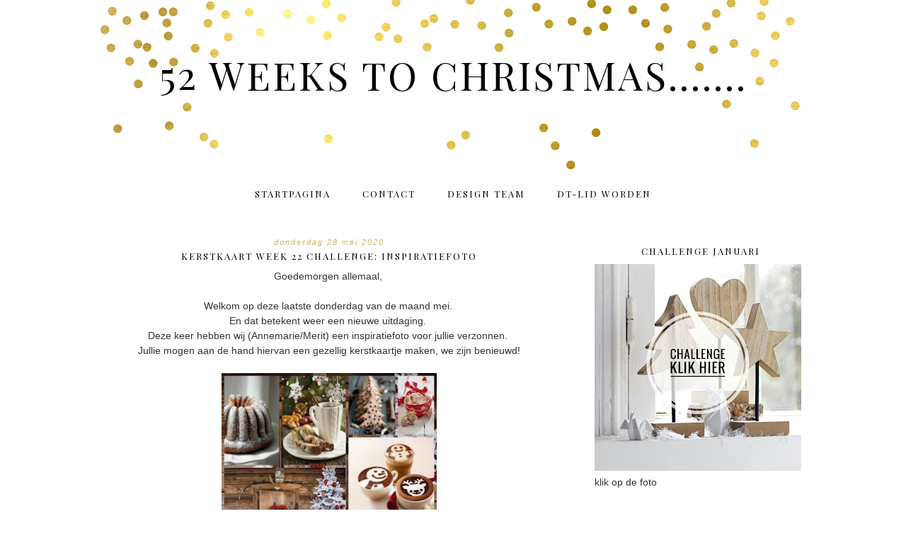

--- FILE ---
content_type: text/html; charset=UTF-8
request_url: https://52weekstochristmas.blogspot.com/2020/05/kerstkaart-week-22-challenge.html?showComment=1590643275797
body_size: 25978
content:
<!DOCTYPE html>
<html dir='ltr' xmlns='http://www.w3.org/1999/xhtml' xmlns:b='http://www.google.com/2005/gml/b' xmlns:data='http://www.google.com/2005/gml/data' xmlns:expr='http://www.google.com/2005/gml/expr'>
<head>
<link href='https://www.blogger.com/static/v1/widgets/2944754296-widget_css_bundle.css' rel='stylesheet' type='text/css'/>
<meta content='width=device-width, initial-scale=1.0' name='viewport'/>
<link href='https://dl.dropboxusercontent.com/u/12132943/fontello-embedded.css' rel='stylesheet'/>
<link href='https://fonts.googleapis.com/css?family=Playfair+Display|Montserrat' rel='stylesheet' type='text/css'/>
<meta content='text/html; charset=UTF-8' http-equiv='Content-Type'/>
<meta content='blogger' name='generator'/>
<link href='https://52weekstochristmas.blogspot.com/favicon.ico' rel='icon' type='image/x-icon'/>
<link href='http://52weekstochristmas.blogspot.com/2020/05/kerstkaart-week-22-challenge.html' rel='canonical'/>
<link rel="alternate" type="application/atom+xml" title="52 weeks to Christmas....... - Atom" href="https://52weekstochristmas.blogspot.com/feeds/posts/default" />
<link rel="alternate" type="application/rss+xml" title="52 weeks to Christmas....... - RSS" href="https://52weekstochristmas.blogspot.com/feeds/posts/default?alt=rss" />
<link rel="service.post" type="application/atom+xml" title="52 weeks to Christmas....... - Atom" href="https://www.blogger.com/feeds/3190895851086899524/posts/default" />

<link rel="alternate" type="application/atom+xml" title="52 weeks to Christmas....... - Atom" href="https://52weekstochristmas.blogspot.com/feeds/5247372374251355037/comments/default" />
<!--Can't find substitution for tag [blog.ieCssRetrofitLinks]-->
<link href='https://blogger.googleusercontent.com/img/b/R29vZ2xl/AVvXsEiqFdPiShXMw5e1OoXTdU17sjbo_gR5HWRqtbfH-BNpA4Yv6dXVQrrSOeNCVQdpbx8l870atJosZXvDv3tfQpnncLgk5Kr-TGJ98z9U_QKFI1SmhfbtZGhxcYdW347fCQpL-hzxW_E1B13W/s320/uitdaging+mei.png' rel='image_src'/>
<meta content='http://52weekstochristmas.blogspot.com/2020/05/kerstkaart-week-22-challenge.html' property='og:url'/>
<meta content='Kerstkaart week 22 challenge: inspiratiefoto' property='og:title'/>
<meta content='   Goedemorgen allemaal,      Welkom op deze laatste donderdag van de maand mei.    En dat betekent weer een nieuwe uitdaging.    Deze keer ...' property='og:description'/>
<meta content='https://blogger.googleusercontent.com/img/b/R29vZ2xl/AVvXsEiqFdPiShXMw5e1OoXTdU17sjbo_gR5HWRqtbfH-BNpA4Yv6dXVQrrSOeNCVQdpbx8l870atJosZXvDv3tfQpnncLgk5Kr-TGJ98z9U_QKFI1SmhfbtZGhxcYdW347fCQpL-hzxW_E1B13W/w1200-h630-p-k-no-nu/uitdaging+mei.png' property='og:image'/>
<title>52 weeks to Christmas.......: Kerstkaart week 22 challenge: inspiratiefoto</title>
<style type='text/css'>@font-face{font-family:'Playfair Display';font-style:normal;font-weight:400;font-display:swap;src:url(//fonts.gstatic.com/s/playfairdisplay/v40/nuFvD-vYSZviVYUb_rj3ij__anPXJzDwcbmjWBN2PKdFvXDTbtPK-F2qC0usEw.woff2)format('woff2');unicode-range:U+0301,U+0400-045F,U+0490-0491,U+04B0-04B1,U+2116;}@font-face{font-family:'Playfair Display';font-style:normal;font-weight:400;font-display:swap;src:url(//fonts.gstatic.com/s/playfairdisplay/v40/nuFvD-vYSZviVYUb_rj3ij__anPXJzDwcbmjWBN2PKdFvXDYbtPK-F2qC0usEw.woff2)format('woff2');unicode-range:U+0102-0103,U+0110-0111,U+0128-0129,U+0168-0169,U+01A0-01A1,U+01AF-01B0,U+0300-0301,U+0303-0304,U+0308-0309,U+0323,U+0329,U+1EA0-1EF9,U+20AB;}@font-face{font-family:'Playfair Display';font-style:normal;font-weight:400;font-display:swap;src:url(//fonts.gstatic.com/s/playfairdisplay/v40/nuFvD-vYSZviVYUb_rj3ij__anPXJzDwcbmjWBN2PKdFvXDZbtPK-F2qC0usEw.woff2)format('woff2');unicode-range:U+0100-02BA,U+02BD-02C5,U+02C7-02CC,U+02CE-02D7,U+02DD-02FF,U+0304,U+0308,U+0329,U+1D00-1DBF,U+1E00-1E9F,U+1EF2-1EFF,U+2020,U+20A0-20AB,U+20AD-20C0,U+2113,U+2C60-2C7F,U+A720-A7FF;}@font-face{font-family:'Playfair Display';font-style:normal;font-weight:400;font-display:swap;src:url(//fonts.gstatic.com/s/playfairdisplay/v40/nuFvD-vYSZviVYUb_rj3ij__anPXJzDwcbmjWBN2PKdFvXDXbtPK-F2qC0s.woff2)format('woff2');unicode-range:U+0000-00FF,U+0131,U+0152-0153,U+02BB-02BC,U+02C6,U+02DA,U+02DC,U+0304,U+0308,U+0329,U+2000-206F,U+20AC,U+2122,U+2191,U+2193,U+2212,U+2215,U+FEFF,U+FFFD;}</style>
<style id='page-skin-1' type='text/css'><!--
/*
-----------------------------------------------
Name:         Burke
Designer:     Designer Blogs
URL:          www.designerblogs.com
----------------------------------------------- */
/* Remove this line next if you want to see blogger's navbar
----------------------------------------------- */
#navbar-iframe { display: none !important; }
/* Variable definitions
===============================================================================================================
<Group description="Link Custom" selector="">
<Variable name="link.color" description="Link Color"
type="color" default="#dab343"/>
<Variable name="link.hover.color" description="Link Hover Color"
type="color" default="#444444"/>
</Group>
===============================================================================================================
<Group description="Header Custom" selector="">
<Variable name="header.font" description="Header Font"
type="font" default="90px Playfair Display, Georgia, Century Gothic, Trebuchet, Arial, Verdana, Sans-serif"/>
<Variable name="header.font.color" description="Header Font Color"
type="color" default="#444444"/>
<Variable name="description.font" description="Blog Description Font"
type="font" default="25px Playfair Display, Georgia, Century Gothic, Trebuchet, Arial, Verdana, Sans-serif"/>
<Variable name="description.color" description="Blog Description Color"
type="color" default="#dab343"/>
</Group>
===============================================================================================================
<Group description="Menu Custom" selector="">
<Variable name="menu.font" description="Menu Font"
type="font" default="normal normal 10px Playfair Display, Georgia, Century Gothic, Trebuchet, Arial, Verdana, Sans-serif"/>
<Variable name="menu.font.color" description="Menu Font Color"
type="color" default="#444444"/>
<Variable name="menu.font.color.hover" description="Menu Font Color:Hover"
type="color" default="#dab343"/>
<Variable name="menu.border.color" description="Menu Border Color"
type="color" default="#ffffff"/>
</Group>
===============================================================================================================
<Group description="Blog Custom" selector="">
<Variable name="body.font" description="Blog Text Font"
type="font" default="Georgia, Century Gothic, Trebuchet, Arial, Verdana, Sans-serif"/>
<Variable name="text.color" description="Blog Text Color"
type="color" default="#444444"/>
</Group>
===============================================================================================================
<Group description="Post Custom" selector="">
<Variable name="post.title.font" description="Post Title Font"
type="font" default="normal normal 12px Playfair Display, Georgia, Century Gothic, Trebuchet, Arial, Verdana, Sans-serif"/>
<Variable name="post.title.color" description="Post Title Color"
type="color" default="#444444"/>
<Variable name="date.font" description="Post Date Font"
type="font" default="11px Georgia, Century Gothic, Trebuchet, Arial, Verdana, Sans-serif"/>
<Variable name="date.color" description="Post Date Color"
type="color" default="#dab343"/>
</Group>
===============================================================================================================
<Group description="Sidebar Custom" selector="">
<Variable name="sidebar.title.font" description="Sidebar Title Font"
type="font" default="10px Playfair Display, Georgia, Century Gothic, Trebuchet, Arial, Verdana, Sans-serif"/>
<Variable name="sidebar.color" description="Sidebar Title Color"
type="color" default="#444444"/>
<Variable name="sidebar.text.font" description="Sidebar Text Font"
type="font" default="Georgia, Century Gothic, Trebuchet, Arial, Verdana, Sans-serif"/>
<Variable name="sidebar.text.color" description="Sidebar Text Color"
type="color" default="#444444"/>
</Group>
===============================================================================================================
<Group description="Post Share Buttons" selector="h5">
<Variable name="share.color" description="Share Icon Color" type="color" default="#000"/>
<Variable name="share.hover" description="Share Icon Hover Color" type="color" default="#ccc"/>
<Variable name="share.background" description="Share Background Color" type="color" default="#fff"/>
</Group>
===============================================================================================================
*/
body {
margin: 0px;
font-family:  Georgia, Century Gothic, Trebuchet, Arial, Verdana, Sans-serif;
font-size: 14px;
line-height: 1.5em;
color:#444444;
}
a:link,
a:visited{
color: #d0b357;
font-weight: normal;
text-decoration:none;
}
a:hover {
color: #999999;
}
a img {
border-width:0;
}
.post img,
.sidebar img {
}
/* Headings
----------------------------------------------- */
h1,
h2,
h3,
h4,
h5,
h6 {
font-family: Georgia, Century Gothic, Trebuchet, Arial, Verdana, Sans-serif
margin: 10px 0 10px;
font-size: 18px;
font-weight: normal;
}
h1 {
font-size: 25px;
}
h2 {
font-size: 20px;
}
h3 {
font-size: 18px;
}
h4 {
font-size: 15px;
}
h5 {
font-size: 13px;
}
h6 {
font-size: 12px;
}
/* Header
-----------------------------------------------
*/
#header-wrapper {
width:100%;
height:251px;
padding: 0px 0px 0px 0px;
margin: 0px 0px 0px 0px;
background-position: top center;
background-repeat: no-repeat;
overflow: hidden;
background-image: url(https://blogger.googleusercontent.com/img/b/R29vZ2xl/AVvXsEjDicBKA0BTQsFDfuDEudkpvs0PpPpkwKdvFB0s2KwIlRIZ8lgtyCRVK8YVO08qfocu3I3jollxu_K_ofFJ9lQZ-278DcVMqrhny-4PrfhdfIDSHSdWz_Cgzec4JzNFlylSsPuwIuQp/s1600/goldheader.png);
}
#header-inner {
margin-left: auto;
margin-right: auto;
width: 95%;
}
#header-inner img {
width: 100%;
height: auto;
}
#header {
text-align: center;
font-weight: normal;
}
#header h1 {
text-align: center;
padding: 80px 0px 0px 0px;
margin: 0px  0px 0px 0px;
letter-spacing: 3px;
text-transform: uppercase;
font: 55px Playfair Display, Georgia, Century Gothic, Trebuchet, Arial, Verdana, Sans-serif;
line-height: 50px;
color: #000000;
}
#header a,
#header a:visited{
text-decoration:none;
color: #000000;
}
#header a:hover {
}
#header .description {
text-transform: auto;
margin: -40px;
padding: 0px 0px 0px 0px;
text-align: center;
letter-spacing: 0px;
font: 60px 'peoni_proregular', Playfair Display, Georgia, Century Gothic, Trebuchet, Arial, Verdana, Sans-serif;
color: #d0b357;
}
/* Outer-Wrapper
----------------------------------------------- */
#outer-wrapper {
width: 1000px;
margin:0px auto;
padding:0px 0px 0px 0px;
text-align:left;
overflow: visible;
font: Georgia, Century Gothic, Trebuchet, Arial, Verdana, Sans-serif;
color: #333333;
}
#main-wrapper {
width: 650px;
margin:50px 0px 0px 0px;
float: left;
padding: 0px 10px 0px 0px;
word-wrap: break-word; /* fix for long text breaking sidebar float in IE */
overflow: hidden;         /* fix for long non-text content breaking IE sidebar float */
font: Georgia, Century Gothic, Trebuchet, Arial, Verdana, Sans-serif;
color: #333333;
}
#sidebar-wrapper {
width: 300px;
margin:0 0 0em;
float: right;
padding: 20px 0px 0px 0px;
word-wrap: break-word; /* fix for long text breaking sidebar float in IE */
overflow: visible !important;         /* fix for long non-text content breaking IE sidebar float */
text-align: left;
}
/* Menu
----------------------------------------------- */
.PageList {
background-color: none;
font: normal normal 13px Playfair Display, Georgia, Century Gothic, Trebuchet, Arial, Verdana, Sans-serif;
position: relative;
width: 100%;
text-align:center !important;
margin: 0px 0px 0px;
padding: 0px 0px;
text-transform: uppercase;
letter-spacing:2px;
padding-bottom:0px;
padding-top:10px;
margin: auto;
}
.PageList li {
float: none !important;
display: inline-block !important;
}
.PageList a,
.PageList a:visited {
color: #000000;
}
.PageList a:hover {
color: #999999;
}
.PageList LI.selected A {
font-weight: normal;
}
.crosscol .PageList LI, .footer .PageList LI {
background: none repeat scroll 0 0 rgba(0, 0, 0, 0);
float: left;
list-style: none outside none;
margin: 4px 20px;
padding-right: 0px;
}
.PageList li:after{
content: "";
}
.PageList li:last-child:after{
content: "";
}
.PageList li a:hover {
color: #999999;
}
#outer-PageList {
background: #000000;
}
/* Blockquote
----------------------------------------------- */
.post blockquote {
margin: 1em 20px;
}
.post-body blockquote {
line-height:21px;
background: #fff;
border: 1px solid #000000;
padding:10px;
}
/* Posts
-----------------------------------------------
*/
h2.date-header {
letter-spacing: 2px;
margin: 0px 0px 0px 0px;
text-transform: lowercase;
font: italic 11px Georgia, Century Gothic, Trebuchet, Arial, Verdana, Sans-serif;
color: #d0b357;
text-align:center;
border:none;
}
.post {
margin:0;
padding-bottom:1em;
}
.post-title,
.post-title a,
.post-title a:visited,
.entry-title,
.entry-title a,
.entry-title a:visited{
text-transform: uppercase;
text-align: center;
margin: 5px 0px 10px 0px;
padding: 0px 0px 0px 0px;
color: #000000;
font: normal normal 13px Playfair Display, Georgia, Century Gothic, Trebuchet, Arial, Verdana, Sans-serif;
letter-spacing: 2px;
}
.post-title a:hover{
color: #999999;
}
.post-body {
}
.post-footer {
margin: 20px 0px 20px 0px;
padding: 10px 0px 10px 0px;
border-top: 1px solid #eee;
text-align: center;
text-transform: uppercase;
font: normal normal 13px Playfair Display, Georgia, Century Gothic, Trebuchet, Arial, Verdana, Sans-serif;
font-size: 10px;
color: #000000;
letter-spacing: 2px;
}
.comment-link {
margin-left:.6em;
}
.post img {
max-width: 650px;
height: auto;
padding-right:2px;
padding-left:2px;
border:0px solid #000000;
}
/* Read More
----------------------------------------------- */
.jump-link {
color:#000000;
display:block;
margin-top:0px;
margin-bottom:30px;
margin-left:0px;
text-align:center;
float:center;
}
.jump-link a{
font: normal normal 13px Playfair Display, Georgia, Century Gothic, Trebuchet, Arial, Verdana, Sans-serif;
color:#000000;
display:block;
text-transform: uppercase;
text-align: center;
letter-spacing: 2px;
border: 1px solid #eee;
width:150px;
padding-top:9px;
padding-bottom:9px;
padding-left:15px;
padding-right:15px;
float:center;
}
.jump-link a:visited{
font: normal normal 13px Playfair Display, Georgia, Century Gothic, Trebuchet, Arial, Verdana, Sans-serif;
color:#000000;
display:block;
text-transform: uppercase;
text-align: center;
letter-spacing: 2px;
border: 1px solid #eee;
width:150px;
padding-top:9px;
padding-bottom:9px;
padding-left:15px;
padding-right:15px;
float:center;
}
.jump-link a:link{
font: normal normal 13px Playfair Display, Georgia, Century Gothic, Trebuchet, Arial, Verdana, Sans-serif;
color:#000000;
display:block;
text-transform: uppercase;
text-align: center;
letter-spacing: 2px;
border: 1px solid #eee;
width:150px;
padding-top:9px;
padding-bottom:9px;
padding-left:15px;
padding-right:15px;
float:center;
}
.jump-link a:active{
font: normal normal 13px Playfair Display, Georgia, Century Gothic, Trebuchet, Arial, Verdana, Sans-serif;
color:#000000;
display:block;
text-transform: uppercase;
text-align: center;
letter-spacing: 2px;
border: 1px solid #eee;
width:150px;
padding-top:9px;
padding-bottom:9px;
padding-left:15px;
padding-right:15px;
float:center;
}
.jump-link a:hover{
color: #999999;
}
/* Comments
----------------------------------------------- */
.comments {
clear: both;
margin-bottom: 0;
margin-top: 0px;
}
.comments .comments-content .comment-replies {
margin-top: 0;
}
#comments h4 {
margin:1em 0;
font-weight: normal;
line-height: 1.4em;
text-transform:auto;
letter-spacing:0em;
color: #333333;
}
#comments-block {
margin:1em 0 1.5em;
line-height:1.6em;
}
#comments-block .comment-author {
margin:.5em 0;
}
#comments-block .comment-body {
margin:.25em 0 0;
}
#comments-block .comment-footer {
margin:-.25em 0 2em;
line-height: 1.4em;
text-transform:uppercase;
letter-spacing:.1em;
}
#comments-block .comment-body p {
margin:0 0 .75em;
}
.deleted-comment {
font-style:italic;
color:#333333;
}
#blog-pager-newer-link {
float: right;
font: normal normal 13px Playfair Display, Georgia, Century Gothic, Trebuchet, Arial, Verdana, Sans-serif;
letter-spacing: 2px;
padding-bottom: 20px;
text-align: center;
text-transform: uppercase;
}
#blog-pager-older-link {
float: left;
font: normal normal 13px Playfair Display, Georgia, Century Gothic, Trebuchet, Arial, Verdana, Sans-serif;
letter-spacing: 2px;
padding-bottom: 20px;
text-align: center;
text-transform: uppercase;
}
#blog-pager {
text-align: center;
font: normal normal 13px Playfair Display, Georgia, Century Gothic, Trebuchet, Arial, Verdana, Sans-serif;
letter-spacing: 2px;
padding-bottom: 20px;
text-align: center;
text-transform: uppercase;
}
.feed-links {
clear: both;
line-height: 2.5em;
}
/* Sidebar Content
----------------------------------------------- */
.sidebar {
font: Georgia, Century Gothic, Trebuchet, Arial, Verdana, Sans-serif;
color: #333333;
line-height: 1.5em;
}
.sidebar img {
max-width: 300px;
}
.sidebar ul {
list-style:none;
margin:0 0 0;
padding:0 0 0;
}
.sidebar li {
margin:0;
padding-top:0;
padding-right:0;
padding-bottom:0em;
padding-left:15px;
}
.sidebar h2 {
text-align: center;
letter-spacing: 2px;
padding: 0px 0px;
margin: 40px 0px 10px;
font: normal normal 13px Playfair Display, Georgia, Century Gothic, Trebuchet, Arial, Verdana, Sans-serif;
color: #000000;
text-transform: uppercase;
padding: 0px 0px 0px 0px;
background-color: none;
border: 0px solid #000000;
}
.sidebar .widget {
margin-bottom: 40px;
padding-bottom: 40px;
background: url("https://blogger.googleusercontent.com/img/b/R29vZ2xl/AVvXsEjyCcsoY9y84PcrZ9ytkxSXuVqhXelZdkTz0apVLQuCwV-er7kfQtY6CE-x8pej37UMW1iknpR6PSSJ7MIbFnnnrdCifL0B9OMLWsiGtbBLixQWpa1AdR3WbqFmqO7v5MeHbYylTjfe/s1600/sidebardivider.png");
background-position: bottom;
background-repeat: no-repeat;
}
.BlogArchive #ArchiveList ul li {
background: none repeat scroll 0 0 rgba(0, 0, 0, 0);
border-width: 0;
list-style: none outside none;
margin: 0.25em 0;
padding-left: 0px;
text-indent: -15px;
font: Georgia, Century Gothic, Trebuchet, Arial, Verdana, Sans-serif;
text-align:center;
line-height: 18px;
text-transform: none;
}
/* Profile
----------------------------------------------- */
.Profile {
text-align: center;
}
.profile-img {
float: none;
width: 60%;
height: auto;
margin-top: 15px;
-moz-border-radius: 150px;
-webkit-border-radius: 150px;
-khtml-border-radius: 150px;
border-radius: 150px;
}
.profile-data {
font: Georgia, Century Gothic, Trebuchet, Arial, Verdana, Sans-serif;
color: #333333;
margin:0;
padding-bottom: 0px;
text-transform: lowercase;
line-height: 1.5em;
}
.profile-datablock {
}
.profile-textblock {
}
.profile-link {
display: none;
text-transform: lowercase;
letter-spacing: 2px;
font: italic 11px Georgia, Century Gothic, Trebuchet, Arial, Verdana, Sans-serif;
color: #d0b357;
text-align: center;
}
.profile-name-link {
display:none;
background-image:none !important;
padding-left: 0px;
}
/* Footer
----------------------------------------------- */
#footer {
width:100%;
padding-top:15px;
text-align: center;
}
/* Follow by Email and Search
----------------------------------------------- */
.FollowByEmail input[type="text"]{
}
.widget.CustomSearch .widget-content, .widget.FollowByEmail .widget-content{
width:100%;
}
.widget .gsc-search-box table{
}
.widget form table{
height: 38px;
border: 1px solid #eee;
margin: 0 auto;
height:38px;
}
.widget .gsc-search-box input[type="submit"]{
width:35px;height:35px;
top:-3px;
background: url(https://blogger.googleusercontent.com/img/b/R29vZ2xl/AVvXsEh3WiI7X4YW_tj4c1P-URiPkWgRdVp4dt_G5iJhLhvrFAPnwi89K8KqfQd46SLRMxLFKxxfJZSfHVe0VhGZ-84Q_WfUh7M51q1iGWmlsXZoSlrQEydEtumJZbAz4DbP3KB16maKWzOO41s/s1600/search.png) center no-repeat !important;
padding-left: 0px;
}
table.gsc-search-box td.gsc-input {
padding-right: 0px !important;
}
.widget input[type="text"]:focus{
outline: none;
}
.widget input[type="submit"], .FollowByEmail .follow-by-email-inner .follow-by-email-submit input[type="submit"] {
background: url(https://blogger.googleusercontent.com/img/b/R29vZ2xl/AVvXsEg3CfG0Imsv0GVL-j9lLsOBwxriID4hxYXQhrOiOMRPLnBxCidjRp2JuxgSoD8csGTcMK_cOP8McWOjH3ixVgXHCSBjhXryMWAlCe7Kz6K19nDMEt40Fg3595gH_Cl4lcK3bxT0JJFU6aI/s1600/follow.png) center no-repeat !important;
border:none !important;
border-radius: 0 !important;
-webkit-appearance: none;
width: 55px !important;
height: 36px !important;
color:white !important;
font-size:27px !important;
cursor:pointer ;
font-weight:normal;
margin-left:0px !important;
text-align: left;
padding-left: 0px;
overflow:hidden;
text-indent: 200px;
white-space: nowrap;
}
.widget input[type="text"]{
border: none !important;
padding:3px 0px;
width:100%;
height: 19px !important;
font-size:13px !important;
-webkit-appearance: none;
border-radius:0;
-webkit-border-radius:0px;
text-align: left;
margin-top:0px;
margin-left:24px;
background: none;
font: Georgia, Century Gothic, Trebuchet, Arial, Verdana, Sans-serif;
color: #333333;
letter-spacing: 0px;
}
.widget form table.gsc-branding{
display:none;
}
tr, table, form{
position: relative;
}
.gsc-search-box tr {
display:block;
}
.mobile .gsc-clear-button{
background:none;
}
/* Popular posts
----------------------------------------------- */
.PopularPosts {
color:#333333;
font:Georgia, Century Gothic, Trebuchet, Arial, Verdana, Sans-serif;
line-height:1.5em;
}
.popular-posts .item-thumbnail img {
display: block;
float: center;
margin-left: 0px;
margin-right: 0px;
padding:5px;
height:72px;
width:72px;
-webkit-border-radius: 50em;
-moz-border-radius: 50em;
border-radius: 50em;
margin-top:35px;
}
.item-title{
background:none;
color:#d0b357;
margin-bottom:10px;
text-align:left;
font: normal normal 13px Playfair Display, Georgia, Century Gothic, Trebuchet, Arial, Verdana, Sans-serif;
font-weight:normal;
text-transform:uppercase;
letter-spacing:2px;
padding:5px;
}
.item-title a{
background:none;
color:#d0b357;
}
.item-title a:hover{
background:none;
color:#999999;
}
/* Post Share Icons
----------------------------------------------- */
#share-wrap {
text-align:left;
margin-top:6px;
padding:none;
}
.share {
color: #000000;
background:none;
font-size:10px;
margin-right: 8px;
margin-left: 8px;
-webkit-transition: all .2s ease-in-out;
-moz-transition: all .2s ease-in-out;
-ms-transition: all .2s ease-in-out;
-o-transition: all .2s ease-in-out;
transition: all .2s ease-in-out;
}
.share:hover {
color: #999999;
background:none;
padding:none;
font-size:10px;
margin-right: 8px;
margin-left: 8px;
}
/* Fonts
----------------------------------------------- */
@font-face {
font-family: 'peoni_proregular';
src: url('https://dl.dropboxusercontent.com/u/12132943/peoni_pro-webfont.eot');
src: url('https://dl.dropboxusercontent.com/u/12132943/peoni_pro-webfont.eot?#iefix') format('embedded-opentype'),
url('https://dl.dropboxusercontent.com/u/12132943/peoni_pro-webfont.woff2') format('woff2'),
url('https://dl.dropboxusercontent.com/u/12132943/peoni_pro-webfont.woff') format('woff'),
url('https://dl.dropboxusercontent.com/u/12132943/peoni_pro-webfont.ttf') format('truetype'),
url('https://dl.dropboxusercontent.com/u/12132943/peoni_pro-webfont.svg#peoni_proregular') format('svg');
font-weight: normal;
font-style: normal;
}
/* Mobile
----------------------------------------------- */
@media only screen and (max-width: 1050px) {
.PageList {
width: 100%;
}
.post img {
max-width: 100%;
height: auto;
float: none !important;
}
body {
margin: 0px;
padding: 0px;
}
#outer-wrapper {
width: 100%;
margin: 0px auto;
}
#main-wrapper {
padding: 0px 2% 0px 2%;
width: 70%;
}
#main-wrapper img {
max-width: 100%;
height: auto;
margin: 0px;
}
#sidebar-wrapper {
padding: 0 1% 0 0;
margin: 0px;
width: 24%;
}
}
@media only screen and (max-width: 850px) {
.PageList {
position: relative;
padding-top: 13px;
padding-bottom: 13px;
margin: 0px;
}
#outer-wrapper,
#wrap2{
padding: 0px 0px 0px 0px;
margin: 0px;
}
#header h1 {
font-size: 25px ;
margin: 0% 0 0;
padding-top: 80px;
}
#header .description {
margin: 0% 0 0;
font-size: 40px;
margin: -40px;
padding: 0px;
}
.post-footer {
font-size: 80%;
margin: 0px;
padding-bottom: 20px;
}
#header-wrapper {
height: 251px;
width: 100%;
margin: 0px 0px 3%;
}
#main-wrapper {
float: none;
padding: 0px 2% 0px 2%;
width: 96%;
}
#sidebar-wrapper {
padding: 0 2% 0 2%;
width: 96%;
}
.sidebar .widget {
background-size: 0% auto;
margin: 0 0 5%;
padding: 0 0 12%;
}
.left {
float: none;
width: 100%
}
.right {
margin-top: 0px;
}
}
@media only screen and (max-width: 450px) {
#header h1 {
padding-top: 80px;
font-size: 25px !important;
}
.post img {
max-width: 100%;
height: auto;
float: none !important;
}
.PageList li a {
padding: 1% 0px;
display: block;
}
.left {
float: left;
width: 50%;
}
.right {
margin-top: 30px;
}
}

--></style>
<script language='javascript' src='https://ajax.googleapis.com/ajax/libs/jquery/1.6.4/jquery.min.js' type='text/javascript'></script>
<script type='text/javascript'>//<![CDATA[

$(document).ready(function(){
 $('.post-body').find('img').each(function(n, image){
        var image = $(image);
        image.parent().css('margin-left',0).css('margin-right',0).css('margin-top',0).css('margin-bottom',0);
    });
});
//]]></script>
<link href='https://www.blogger.com/dyn-css/authorization.css?targetBlogID=3190895851086899524&amp;zx=125cf069-0cfc-4cec-b69d-b9a0783bf8bd' media='none' onload='if(media!=&#39;all&#39;)media=&#39;all&#39;' rel='stylesheet'/><noscript><link href='https://www.blogger.com/dyn-css/authorization.css?targetBlogID=3190895851086899524&amp;zx=125cf069-0cfc-4cec-b69d-b9a0783bf8bd' rel='stylesheet'/></noscript>
<meta name='google-adsense-platform-account' content='ca-host-pub-1556223355139109'/>
<meta name='google-adsense-platform-domain' content='blogspot.com'/>

</head>
<body>
<div class='navbar section' id='navbar'><div class='widget Navbar' data-version='1' id='Navbar1'><script type="text/javascript">
    function setAttributeOnload(object, attribute, val) {
      if(window.addEventListener) {
        window.addEventListener('load',
          function(){ object[attribute] = val; }, false);
      } else {
        window.attachEvent('onload', function(){ object[attribute] = val; });
      }
    }
  </script>
<div id="navbar-iframe-container"></div>
<script type="text/javascript" src="https://apis.google.com/js/platform.js"></script>
<script type="text/javascript">
      gapi.load("gapi.iframes:gapi.iframes.style.bubble", function() {
        if (gapi.iframes && gapi.iframes.getContext) {
          gapi.iframes.getContext().openChild({
              url: 'https://www.blogger.com/navbar/3190895851086899524?po\x3d5247372374251355037\x26origin\x3dhttps://52weekstochristmas.blogspot.com',
              where: document.getElementById("navbar-iframe-container"),
              id: "navbar-iframe"
          });
        }
      });
    </script><script type="text/javascript">
(function() {
var script = document.createElement('script');
script.type = 'text/javascript';
script.src = '//pagead2.googlesyndication.com/pagead/js/google_top_exp.js';
var head = document.getElementsByTagName('head')[0];
if (head) {
head.appendChild(script);
}})();
</script>
</div></div>
<div id='header-wrapper'>
<div class='header section' id='header'><div class='widget Header' data-version='1' id='Header1'>
<div id='header-inner'>
<div class='titlewrapper'>
<h1 class='title'>
<a href='https://52weekstochristmas.blogspot.com/'>
52 weeks to Christmas.......
</a>
</h1>
</div>
<div class='descriptionwrapper'>
<p class='description'><span>
</span></p>
</div>
</div>
</div></div>
</div>
<div id='crosscol-wrapper' style='text-align:center'>
<div class='crosscol section' id='crosscol'><div class='widget PageList' data-version='1' id='PageList1'>
<h2>Pages</h2>
<div class='widget-content'>
<ul>
<li><a href='https://52weekstochristmas.blogspot.com/'>Startpagina</a></li>
<li><a href='https://52weekstochristmas.blogspot.com/p/contact.html'>contact</a></li>
<li><a href='https://52weekstochristmas.blogspot.com/p/dt-leden.html'>Design Team</a></li>
<li><a href='https://52weekstochristmas.blogspot.com/p/blog-page.html'>DT-lid worden</a></li>
</ul>
<div class='clear'></div>
</div>
</div></div>
</div>
<div id='outer-wrapper'><div id='wrap2'>
<!-- skip links for text browsers -->
<span id='skiplinks' style='display:none;'>
<a href='#main'>skip to main </a> |
       <a href='#sidebar'>skip to sidebar</a>
</span>
<div id='content-wrapper'>
<div id='main-wrapper'>
<div class='main section' id='main'><div class='widget Blog' data-version='1' id='Blog1'>
<div class='blog-posts hfeed'>
<!--Can't find substitution for tag [defaultAdStart]-->

          <div class="date-outer">
        
<h2 class='date-header'><span>donderdag 28 mei 2020</span></h2>

          <div class="date-posts">
        
<div class='post-outer'>
<div class='post hentry' itemprop='blogPost' itemscope='itemscope' itemtype='http://schema.org/BlogPosting'>
<meta content='https://blogger.googleusercontent.com/img/b/R29vZ2xl/AVvXsEiqFdPiShXMw5e1OoXTdU17sjbo_gR5HWRqtbfH-BNpA4Yv6dXVQrrSOeNCVQdpbx8l870atJosZXvDv3tfQpnncLgk5Kr-TGJ98z9U_QKFI1SmhfbtZGhxcYdW347fCQpL-hzxW_E1B13W/s320/uitdaging+mei.png' itemprop='image_url'/>
<meta content='3190895851086899524' itemprop='blogId'/>
<meta content='5247372374251355037' itemprop='postId'/>
<a name='5247372374251355037'></a>
<h3 class='post-title entry-title' itemprop='name'>
Kerstkaart week 22 challenge: inspiratiefoto
</h3>
<div class='post-header'>
<div class='post-header-line-1'></div>
</div>
<div class='post-body entry-content' id='post-body-5247372374251355037' itemprop='description articleBody'>
<div dir="ltr" style="text-align: left;" trbidi="on">
<div dir="ltr" style="text-align: left;" trbidi="on">
<div class="separator" style="clear: both; text-align: center;">
Goedemorgen allemaal,&nbsp;</div>
<div class="separator" style="clear: both; text-align: center;">
<br /></div>
<div class="separator" style="clear: both; text-align: center;">
Welkom op deze laatste donderdag van de maand mei.&nbsp;</div>
<div class="separator" style="clear: both; text-align: center;">
En dat betekent weer een nieuwe uitdaging.&nbsp;</div>
<div class="separator" style="clear: both; text-align: center;">
Deze keer hebben wij (Annemarie/Merit) een inspiratiefoto voor jullie verzonnen.&nbsp;</div>
<div class="separator" style="clear: both; text-align: center;">
Jullie mogen aan de hand hiervan een gezellig kerstkaartje maken, we zijn benieuwd!</div>
<div class="separator" style="clear: both; text-align: center;">
<br /></div>
<div class="separator" style="clear: both; text-align: center;">
<a href="https://blogger.googleusercontent.com/img/b/R29vZ2xl/AVvXsEiqFdPiShXMw5e1OoXTdU17sjbo_gR5HWRqtbfH-BNpA4Yv6dXVQrrSOeNCVQdpbx8l870atJosZXvDv3tfQpnncLgk5Kr-TGJ98z9U_QKFI1SmhfbtZGhxcYdW347fCQpL-hzxW_E1B13W/s1600/uitdaging+mei.png" imageanchor="1" style="margin-left: 1em; margin-right: 1em;"><img border="0" data-original-height="547" data-original-width="522" height="320" src="https://blogger.googleusercontent.com/img/b/R29vZ2xl/AVvXsEiqFdPiShXMw5e1OoXTdU17sjbo_gR5HWRqtbfH-BNpA4Yv6dXVQrrSOeNCVQdpbx8l870atJosZXvDv3tfQpnncLgk5Kr-TGJ98z9U_QKFI1SmhfbtZGhxcYdW347fCQpL-hzxW_E1B13W/s320/uitdaging+mei.png" width="304" /></a></div>
<div class="" style="clear: both; text-align: center;">
Onder deze inspiratiefoto volgen de voorbeeldkaartjes van het team.&nbsp;</div>
<div class="separator" style="clear: both; text-align: center;">
<br /></div>
<div class="separator" style="clear: both; text-align: center;">
<br /></div>
<div class="separator" style="clear: both; text-align: center;">
<a href="https://blogger.googleusercontent.com/img/b/R29vZ2xl/AVvXsEiw4EF03vK2ciHCMW1s4ZpHat87RkilEv98vcwtMloUi7g1YOTms3GFvIxuafOcwdbio5eFmy0Q-4YbN6j0-Ym4tx_vwcsqSHvNZUxKsZIlbOSTneJ7qXnC_9deQhc4KkdKkWTAmbwh9BM/s1600/7.+mei+1.jpg" imageanchor="1" style="margin-left: 1em; margin-right: 1em;"><img border="0" data-original-height="1600" data-original-width="1039" height="400" src="https://blogger.googleusercontent.com/img/b/R29vZ2xl/AVvXsEiw4EF03vK2ciHCMW1s4ZpHat87RkilEv98vcwtMloUi7g1YOTms3GFvIxuafOcwdbio5eFmy0Q-4YbN6j0-Ym4tx_vwcsqSHvNZUxKsZIlbOSTneJ7qXnC_9deQhc4KkdKkWTAmbwh9BM/s400/7.+mei+1.jpg" width="257" /></a></div>
<div class="separator" style="clear: both; text-align: center;">
<a href="https://meritenannemarie.blogspot.com/">Annemarie en Merit&nbsp;</a></div>
<div class="separator" style="clear: both; text-align: center;">
<br /></div>
<div class="separator" style="clear: both; text-align: center;">
<br /></div>
<div class="separator" style="clear: both; text-align: center;">
Ook onze gastdesigners hebben mooie kaarten gemaakt.&nbsp;</div>
<div class="separator" style="clear: both; text-align: center;">
Hieronder zie je de kaarten;&nbsp;</div>
<div class="separator" style="clear: both; text-align: center;">
<br /></div>
<div class="separator" style="clear: both; text-align: center;">
<a href="https://blogger.googleusercontent.com/img/b/R29vZ2xl/AVvXsEgSDEU2g01Lrrv_8S1c10OSRJ3ylba4aVlguHcHYsGlqjWDfDzSR4SKnxE1bJ8PZT6Wx4nFmxJAvazIdxYYaEZJXGrI8_YD09pHFrHOGr8xTZo3OukTeat8ygAtHIokoo6PzaEGfglLKjHZ/s1600/DSC04696.JPG" imageanchor="1" style="margin-left: 1em; margin-right: 1em;"><img border="0" data-original-height="1200" data-original-width="1600" height="240" src="https://blogger.googleusercontent.com/img/b/R29vZ2xl/AVvXsEgSDEU2g01Lrrv_8S1c10OSRJ3ylba4aVlguHcHYsGlqjWDfDzSR4SKnxE1bJ8PZT6Wx4nFmxJAvazIdxYYaEZJXGrI8_YD09pHFrHOGr8xTZo3OukTeat8ygAtHIokoo6PzaEGfglLKjHZ/s320/DSC04696.JPG" width="320" /></a></div>
<div class="separator" style="clear: both; text-align: center;">
<a href="http://dinys-scrapkaarten.blogspot.com/">Diny</a></div>
<div class="separator" style="clear: both; text-align: center;">
<br /></div>
<div class="separator" style="clear: both; text-align: center;">
<br /></div>
<div class="separator" style="clear: both; text-align: center;">
<a href="https://blogger.googleusercontent.com/img/b/R29vZ2xl/AVvXsEikV8r1RYvM-0eIKMVAidxQgX6GP-DeZpF3aFIGXcbFgU_EA77aTc-pcJwEnKN7SPIHXltr59eSk1s9Na27Nxln9IA8BRkg1YVXYhjN-EGhs-gEDp5HkZBn5yG74p4fHyh-6IBoTha52-NC/s1600/20200526_124647_resized+met+WM+%25281%2529.jpg" imageanchor="1" style="margin-left: 1em; margin-right: 1em;"><img border="0" data-original-height="659" data-original-width="567" height="320" src="https://blogger.googleusercontent.com/img/b/R29vZ2xl/AVvXsEikV8r1RYvM-0eIKMVAidxQgX6GP-DeZpF3aFIGXcbFgU_EA77aTc-pcJwEnKN7SPIHXltr59eSk1s9Na27Nxln9IA8BRkg1YVXYhjN-EGhs-gEDp5HkZBn5yG74p4fHyh-6IBoTha52-NC/s320/20200526_124647_resized+met+WM+%25281%2529.jpg" width="275" /></a></div>
<div class="separator" style="clear: both; text-align: center;">
<br /></div>
<div class="separator" style="clear: both; text-align: center;">
<a href="https://dekaartenvanonsmam.blogspot.com/">Ans</a></div>
<br />
<div class="separator" style="clear: both; text-align: center;">
<a href="https://blogger.googleusercontent.com/img/b/R29vZ2xl/AVvXsEjhrLkwsRmJJBcNP0SXBZXI08lqNDnQXCqymB8h9CuX4rpCqV-l57jPCObljeFRDSyPb5z1Jy-MMsrCPcHx6kdvr5rG8yAez4dcujq8nPxczQcA5q0DEdJTuh5GVqk4B11WAt_o9GF7Y03F/s1600/DSC_0002.JPG" imageanchor="1" style="margin-left: 1em; margin-right: 1em;"><img border="0" data-original-height="1600" data-original-width="1600" height="320" src="https://blogger.googleusercontent.com/img/b/R29vZ2xl/AVvXsEjhrLkwsRmJJBcNP0SXBZXI08lqNDnQXCqymB8h9CuX4rpCqV-l57jPCObljeFRDSyPb5z1Jy-MMsrCPcHx6kdvr5rG8yAez4dcujq8nPxczQcA5q0DEdJTuh5GVqk4B11WAt_o9GF7Y03F/s320/DSC_0002.JPG" width="320" /></a></div>
<div class="separator" style="clear: both; text-align: center;">
<br /></div>
<div class="separator" style="clear: both; text-align: center;">
<a href="http://chezparmentier.blogspot.com/">Nicole</a></div>
<div class="separator" style="clear: both; text-align: center;">
<br /></div>
<div class="separator" style="clear: both; text-align: center;">
Bedankt voor jullie inzending, heel leuk dat jullie mee hebben gedaan...&nbsp;</div>
<div class="separator" style="clear: both; text-align: center;">
<br /></div>
<div class="separator" style="clear: both; text-align: center;">
Dan gaan we nu over naar de voorbeelden van het team;&nbsp;</div>
<div class="separator" style="clear: both; text-align: center;">
<br /></div>
<div class="separator" style="clear: both; text-align: center;">
</div>
<div style="text-align: center;">
Hier de bijdrage van<a href="http://marijkesscrapkaarten.blogspot.com/"> Marijke</a><br />
<br />
<br />
<div class="separator" style="clear: both; text-align: center;">
<a href="https://blogger.googleusercontent.com/img/b/R29vZ2xl/AVvXsEjeq6WkSj4M-8raQdnToavwyc1vuO5Bh2WopbTvpQq5xb84fW8j0_KhI_CEN0Gz_8NHwGmaHAaQNgBdFGMU_n1EWIVx72XGPdR5O3Cu8zRyET5R93bRH74nObnSN02LwMy1s4ka-Sq3wXE/s1600/IMG_4867.JPG" imageanchor="1" style="margin-left: 1em; margin-right: 1em;"><img border="0" data-original-height="1574" data-original-width="1600" height="313" src="https://blogger.googleusercontent.com/img/b/R29vZ2xl/AVvXsEjeq6WkSj4M-8raQdnToavwyc1vuO5Bh2WopbTvpQq5xb84fW8j0_KhI_CEN0Gz_8NHwGmaHAaQNgBdFGMU_n1EWIVx72XGPdR5O3Cu8zRyET5R93bRH74nObnSN02LwMy1s4ka-Sq3wXE/s320/IMG_4867.JPG" width="320" /></a></div>
<div class="separator" style="clear: both; text-align: center;">
<a href="http://martinaskaartjes.blogspot.com/">Martina's kaartjes</a></div>
<div class="separator" style="clear: both; text-align: center;">
<br /></div>
<div class="separator" style="clear: both; text-align: center;">
<br /></div>
<div class="separator" style="clear: both; text-align: center;">
<a href="https://blogger.googleusercontent.com/img/b/R29vZ2xl/AVvXsEhqGe0ci_tlEjfsyU6yw_kktONAJ7NyuIQL9RtHiNYE3Fuq40nxWOjhyXzW1Plv-Po98HdDqDgJm6tsmbgRR2r_2bg2eFGv7oVsMAMAz1mRo_Ug_Jk0WuhaFJblLJlLWRmrk1Yc-kbFg_g/s1600/20200401_153035.jpg" imageanchor="1" style="margin-left: 1em; margin-right: 1em;"><img border="0" data-original-height="1600" data-original-width="1113" height="400" src="https://blogger.googleusercontent.com/img/b/R29vZ2xl/AVvXsEhqGe0ci_tlEjfsyU6yw_kktONAJ7NyuIQL9RtHiNYE3Fuq40nxWOjhyXzW1Plv-Po98HdDqDgJm6tsmbgRR2r_2bg2eFGv7oVsMAMAz1mRo_Ug_Jk0WuhaFJblLJlLWRmrk1Yc-kbFg_g/s400/20200401_153035.jpg" width="277" /></a></div>
<div class="separator" style="clear: both; text-align: center;">
<a href="https://jantineskaartjes.blogspot.com/">Jantine</a></div>
<div class="separator" style="clear: both; text-align: center;">
<br /></div>
<div class="separator" style="clear: both; text-align: center;">
<br /></div>
<div class="separator" style="clear: both; text-align: center;">
<br /></div>
<div class="separator" style="clear: both; text-align: center;">
<a href="https://blogger.googleusercontent.com/img/b/R29vZ2xl/AVvXsEis0ec0a6eDSCq3FARo5D3CGbB66tjjq76ImMBqJU-uDROInQIYcus4YtrOSaK13RcMlhCB8q6OyCIgUU9hl7kj-syg6h8zuEcZVSghUXm0C4u2PKpzoQh51QmVjNVXyxR2p7_WDLn_44w/s1600/CFB9A090-79D4-4E45-B229-1827D3312A4B_Fotor.jpg" imageanchor="1" style="margin-left: 1em; margin-right: 1em;"><img border="0" data-original-height="1259" data-original-width="1600" height="251" src="https://blogger.googleusercontent.com/img/b/R29vZ2xl/AVvXsEis0ec0a6eDSCq3FARo5D3CGbB66tjjq76ImMBqJU-uDROInQIYcus4YtrOSaK13RcMlhCB8q6OyCIgUU9hl7kj-syg6h8zuEcZVSghUXm0C4u2PKpzoQh51QmVjNVXyxR2p7_WDLn_44w/s320/CFB9A090-79D4-4E45-B229-1827D3312A4B_Fotor.jpg" width="320" /></a></div>
<div class="separator" style="clear: both; text-align: center;">
<a href="http://50ineke.blogspot.nl/" target="_blank">!neke</a></div>
<div class="separator" style="clear: both; text-align: center;">
<br /></div>
<br />
<div class="separator" style="clear: both; text-align: center;">
<a href="https://1.bp.blogspot.com/-c9O3j2eHnD0/Xszfqv2_BdI/AAAAAAAAWxc/paddzFHM49wsOur4C5ZLkPWv3-LM3WuZwCLcBGAsYHQ/s1600/photo%2B254%2B15-44-29%255B20274%255D.jpg" imageanchor="1" style="margin-left: 1em; margin-right: 1em;"><img border="0" data-original-height="620" data-original-width="640" height="387" src="https://1.bp.blogspot.com/-c9O3j2eHnD0/Xszfqv2_BdI/AAAAAAAAWxc/paddzFHM49wsOur4C5ZLkPWv3-LM3WuZwCLcBGAsYHQ/s400/photo%2B254%2B15-44-29%255B20274%255D.jpg" width="400" /></a></div>
<div class="separator" style="clear: both; text-align: center;">
<br /></div>
<a href="http://cards-by-epie.blogspot.com/2020/05/merry-christmas.html">Epie</a><br />
<br />
<br />
<br />
<div class="separator" style="clear: both; text-align: center;">
<a href="https://blogger.googleusercontent.com/img/b/R29vZ2xl/AVvXsEggZmuwGFropJudpf3A_fdHmkFyb5Z736_VVazfB3JX7wqpmE-LaIrsdwwiQBZp-A-1qkLJs3j2Uo4UNb8FyUA1iVqhVWqdH1kXhb4MqdTQ4tuQ_DjfIucXnnk-ZKx9PfjBlLUNJLEu-QqX/s1600/28-5-52WTC.jpg" imageanchor="1" style="margin-left: 1em; margin-right: 1em;"><img border="0" data-original-height="406" data-original-width="400" height="320" src="https://blogger.googleusercontent.com/img/b/R29vZ2xl/AVvXsEggZmuwGFropJudpf3A_fdHmkFyb5Z736_VVazfB3JX7wqpmE-LaIrsdwwiQBZp-A-1qkLJs3j2Uo4UNb8FyUA1iVqhVWqdH1kXhb4MqdTQ4tuQ_DjfIucXnnk-ZKx9PfjBlLUNJLEu-QqX/s320/28-5-52WTC.jpg" width="315" /></a></div>
<span style="color: blue;"><a href="https://beppieskaartenenfreubelblog.blogspot.com/">Bep</a></span><br />
<br />
<br />
<div class="separator" style="clear: both; text-align: center;">
<a href="https://blogger.googleusercontent.com/img/b/R29vZ2xl/AVvXsEjx1uMPnOeSfr2mqmjqhtXHk77Y8wiiB4xsRLe4GrwoMfNdlGnHO42b-14sS_u1MHLEplKIlWgyAc_lWZsIgzVP08rto7q9hxOKBHxUV0-9EGdnD_dEu1hGVlgbFot8uNy0FRbJzFTBkQg/s1600/aa1.JPG" imageanchor="1" style="margin-left: 1em; margin-right: 1em;"><img border="0" data-original-height="1600" data-original-width="1321" height="400" src="https://blogger.googleusercontent.com/img/b/R29vZ2xl/AVvXsEjx1uMPnOeSfr2mqmjqhtXHk77Y8wiiB4xsRLe4GrwoMfNdlGnHO42b-14sS_u1MHLEplKIlWgyAc_lWZsIgzVP08rto7q9hxOKBHxUV0-9EGdnD_dEu1hGVlgbFot8uNy0FRbJzFTBkQg/s400/aa1.JPG" width="330" /></a></div>
<a href="http://www.bolletjelucky.blogspot.nl/">Miranda</a><br />
<br />
<br />
<br />
<div class="separator" style="clear: both; text-align: center;">
<a href="https://blogger.googleusercontent.com/img/b/R29vZ2xl/AVvXsEgUFvrHKjwrju-j0MZJOVQqkKiYAqmsPTjvBU3jP9imlLCCj0244mU8mFnAIIRAJsalVyXxbZ5IFwJ16z4QJQT8OMizkUw4Lu9HcHQPgPpSCPt_I5w6-YLVxjtDdB14gRhE2jw9nvvr/s1600/99140966_341005693537952_6185626932084736000_n.jpg" imageanchor="1" style="margin-left: 1em; margin-right: 1em;"><img border="0" data-original-height="675" data-original-width="750" height="287" src="https://blogger.googleusercontent.com/img/b/R29vZ2xl/AVvXsEgUFvrHKjwrju-j0MZJOVQqkKiYAqmsPTjvBU3jP9imlLCCj0244mU8mFnAIIRAJsalVyXxbZ5IFwJ16z4QJQT8OMizkUw4Lu9HcHQPgPpSCPt_I5w6-YLVxjtDdB14gRhE2jw9nvvr/s320/99140966_341005693537952_6185626932084736000_n.jpg" width="320" /></a></div>
<a href="http://suzanna-suzan.blogspot.com/">Suzan</a><br />
<br />
<br />
<div class="separator" style="clear: both; text-align: center;">
<a href="https://blogger.googleusercontent.com/img/b/R29vZ2xl/AVvXsEjNmHw6PhQpHE6LnoPK5rJrRfr4Y5tRTTul268y-1rfbRrvP2-REXoiP3kf9NqEf3xwF7aDbrt0BAzwNiGTRHhBzSGwjhAK5rZvVlz28NE4g9MeixaE3biZbRLkzXqcIzZl7CfxHUp3CR-s/s1600/kaart+24a.jpg" imageanchor="1" style="margin-left: 1em; margin-right: 1em;"><img border="0" data-original-height="452" data-original-width="413" height="320" src="https://blogger.googleusercontent.com/img/b/R29vZ2xl/AVvXsEjNmHw6PhQpHE6LnoPK5rJrRfr4Y5tRTTul268y-1rfbRrvP2-REXoiP3kf9NqEf3xwF7aDbrt0BAzwNiGTRHhBzSGwjhAK5rZvVlz28NE4g9MeixaE3biZbRLkzXqcIzZl7CfxHUp3CR-s/s320/kaart+24a.jpg" width="292" /></a></div>
<br />
<a href="https://marijkesscrapkaarten.blogspot.com/">Marijke</a><br />
<br />
<div class="separator" style="clear: both; text-align: center;">
<a href="https://blogger.googleusercontent.com/img/b/R29vZ2xl/AVvXsEi2uTBzUrxMBlrgs_OXYKoM1DqHp12SDQ3jEG8qXf1AD1t0pxBxj1NgWopHYcqnFihtHKCYzSWXYyoIcz_G85KWhxDqbwSojViOlB-5-I8GaSIuFEbYv4m1UMBDAxG_Mnj97EO2gUKE1JE/s1600/52WTC+week+21a.jpg" imageanchor="1" style="margin-left: 1em; margin-right: 1em;"><img border="0" data-original-height="1465" data-original-width="1600" height="293" src="https://blogger.googleusercontent.com/img/b/R29vZ2xl/AVvXsEi2uTBzUrxMBlrgs_OXYKoM1DqHp12SDQ3jEG8qXf1AD1t0pxBxj1NgWopHYcqnFihtHKCYzSWXYyoIcz_G85KWhxDqbwSojViOlB-5-I8GaSIuFEbYv4m1UMBDAxG_Mnj97EO2gUKE1JE/s320/52WTC+week+21a.jpg" width="320" /></a></div>
<a href="https://scrapspulvancolien.blogspot.com/">Colien</a><br />
<br />
<br />
<br />
<div class="separator" style="clear: both; text-align: center;">
<a href="https://blogger.googleusercontent.com/img/b/R29vZ2xl/AVvXsEjfTs_2hIYuA_byYvWfF2ie2mkv8izB649aBvba39dJDyMAmO7e94VB6Azvjf1-o_kV8D4m8i0CaSbn0Q1YPqO_LgphoKImXE53SX9VSMM_MZQqLZgxaHyzMXy4bbFxniIunJvwQ8r8lo5t/s1600/80-2020.jpg" imageanchor="1" style="margin-left: 1em; margin-right: 1em;"><img border="0" data-original-height="600" data-original-width="534" height="400" src="https://blogger.googleusercontent.com/img/b/R29vZ2xl/AVvXsEjfTs_2hIYuA_byYvWfF2ie2mkv8izB649aBvba39dJDyMAmO7e94VB6Azvjf1-o_kV8D4m8i0CaSbn0Q1YPqO_LgphoKImXE53SX9VSMM_MZQqLZgxaHyzMXy4bbFxniIunJvwQ8r8lo5t/s400/80-2020.jpg" width="355" /></a></div>
<div class="separator" style="clear: both; text-align: center;">
<a href="http://rosina-scrapcards.blogspot.com/">Rosina</a></div>
<div class="separator" style="clear: both; text-align: center;">
<br /></div>
<div class="separator" style="clear: both; text-align: center;">
<br /></div>
<br />
<div class="separator" style="clear: both; text-align: center;">
<a href="https://blogger.googleusercontent.com/img/b/R29vZ2xl/AVvXsEi-0tr3e3I0lK3Aw7_Svym2Gp3u7KjKOTkmAAnndyOQ0sKCAjrpIA8qTKC97WsInEFfmg5P6AF-LUvFPgS5W3pbg7GJfO_ThFmPkdpNiZHruQemufk_2fvxJY0vMnOUjJnPIpkeq-X4Wy0s/s1600/2020+22.jpg" imageanchor="1" style="margin-left: 1em; margin-right: 1em;"><img border="0" data-original-height="1572" data-original-width="1600" height="313" src="https://blogger.googleusercontent.com/img/b/R29vZ2xl/AVvXsEi-0tr3e3I0lK3Aw7_Svym2Gp3u7KjKOTkmAAnndyOQ0sKCAjrpIA8qTKC97WsInEFfmg5P6AF-LUvFPgS5W3pbg7GJfO_ThFmPkdpNiZHruQemufk_2fvxJY0vMnOUjJnPIpkeq-X4Wy0s/s320/2020+22.jpg" width="320" /></a></div>
<a href="https://creanancy.blogspot.com/2020/05/elke-donderdag-een-kerstkaartje-202022.html">Nancy</a><br />
<br />
<div class="separator" style="clear: both; text-align: center;">
<a href="https://blogger.googleusercontent.com/img/b/R29vZ2xl/AVvXsEjYBoLdxLs-iFtw6RKF_Uj0PGNeDomRvuT5ncC9vrndPjB68iTvxMB3feb5n0cvmPrVg1wmds3PB00SjL8qxtcwazEtRRGulC0XrZnEJuOghr0sx6boAnISOdpm8hHQVfXENURnLbYtSn94/s1600/fullsizeoutput_10ed.jpeg" imageanchor="1" style="margin-left: 1em; margin-right: 1em;"><img border="0" data-original-height="1481" data-original-width="1600" height="296" src="https://blogger.googleusercontent.com/img/b/R29vZ2xl/AVvXsEjYBoLdxLs-iFtw6RKF_Uj0PGNeDomRvuT5ncC9vrndPjB68iTvxMB3feb5n0cvmPrVg1wmds3PB00SjL8qxtcwazEtRRGulC0XrZnEJuOghr0sx6boAnISOdpm8hHQVfXENURnLbYtSn94/s320/fullsizeoutput_10ed.jpeg" width="320" /></a></div>
<a href="https://ingreymo.blogspot.com/2020/05/kerstkaart-week-22-start-challenge.html">Ingrid</a><br />
<br />
<br class="Apple-interchange-newline" />
Dit is de prijs die je kunt winnen:<br />
<br />
<br />
<br />
<div class="separator" style="clear: both; text-align: center;">
<a href="https://blogger.googleusercontent.com/img/b/R29vZ2xl/AVvXsEiuYHRp1sxl3vWhjU8lv7cCZaXMKIfSusScJapLVXaGX67FY88HkfMUkfT4VNnPKX1pC0CsKmR8gdQScp0rG1mx4QVSF92wFTWg3PQ3AF6JQVqE9Gx7iAKVIyOdj9-DiyKt55qgeKS0FpU/s1600/DSC07192.jpg" imageanchor="1" style="margin-left: 1em; margin-right: 1em;"><img border="0" data-original-height="1510" data-original-width="1600" height="301" src="https://blogger.googleusercontent.com/img/b/R29vZ2xl/AVvXsEiuYHRp1sxl3vWhjU8lv7cCZaXMKIfSusScJapLVXaGX67FY88HkfMUkfT4VNnPKX1pC0CsKmR8gdQScp0rG1mx4QVSF92wFTWg3PQ3AF6JQVqE9Gx7iAKVIyOdj9-DiyKt55qgeKS0FpU/s320/DSC07192.jpg" width="320" /></a></div>
<div class="separator" style="clear: both; text-align: center;">
<br /></div>
<div class="separator" style="clear: both; text-align: center;">
Zo dat zijn veel mooie voorbeelden die jullie gezien hebben,&nbsp;</div>
<div class="separator" style="clear: both; text-align: center;">
daar kunnen jullie vast ook iets moois mee maken.&nbsp;</div>
<div class="separator" style="clear: both; text-align: center;">
Vanaf morgen kan je mee doen met onze challenge, tot en met volgende week</div>
<div class="separator" style="clear: both; text-align: center;">
&nbsp;donderdag 4 juni 23.55 uur.&nbsp;</div>
<div class="separator" style="clear: both; text-align: center;">
Je wekelijkse kaart kan je hieronder linken..&nbsp;</div>
<div class="separator" style="clear: both; text-align: center;">
Wij kijken weer uit naar jullie creaties...&nbsp;</div>
<br />
<div class="separator" style="clear: both; text-align: center;">
<a href="https://blogger.googleusercontent.com/img/b/R29vZ2xl/AVvXsEi8nbs4jd8k6Q42zmjOGB4hRfWJ_48QjGkUZwvIO0aVebByQdlvccd6YDgsCWCQAqC_Yht8zn1hmAs_tmigNsbyvxE-3grMbAAFMaV5v6hFItchTlatBCavFJjorQLworWe4fP1xF9gJRMf/s1600/afmelding.jpg" imageanchor="1" style="margin-left: 1em; margin-right: 1em;"><img border="0" data-original-height="640" data-original-width="640" height="320" src="https://blogger.googleusercontent.com/img/b/R29vZ2xl/AVvXsEi8nbs4jd8k6Q42zmjOGB4hRfWJ_48QjGkUZwvIO0aVebByQdlvccd6YDgsCWCQAqC_Yht8zn1hmAs_tmigNsbyvxE-3grMbAAFMaV5v6hFItchTlatBCavFJjorQLworWe4fP1xF9gJRMf/s320/afmelding.jpg" width="320" /></a></div>
<br /></div>
</div>
<!-- start InLinkz code -->

<br />
<div class="inlinkz-widget" data-uuid="2b2281d5d56c48a0b241c1ac6d1b9b68" style="background-color: #eceff1; border-radius: 7px; font-family: &quot;helvetica neue&quot; , &quot;helvetica&quot; , &quot;arial&quot; , sans-serif; font-size: 16px; margin: 30px 0; text-align: center; width: 100%;">
<div style="padding: 8px;">
<div style="margin-bottom: 15px;">
You are invited to the <strong>Inlinkz</strong> link party!</div>
<a href="https://fresh.inlinkz.com/p/2b2281d5d56c48a0b241c1ac6d1b9b68" rel="nofollow" style="background: #209cee; border-radius: 4px; color: #efefef; padding: 5px 20px; text-decoration: none;" target="_blank">Click here to enter</a></div>
</div>
<span style="display: none;"><script async="true" src="https://fresh.inlinkz.com/js/widget/load.js?id=9c9b10dbdecdfb9300b0"></script></span>
<!-- end InLinkz code --></div>
<div style='clear: both;'></div>
</div>
<div class='post-footer'>
<div class='post-footer-line post-footer-line-1'><span class='post-author vcard'>
Posted by
<span class='fn' itemprop='author' itemscope='itemscope' itemtype='http://schema.org/Person'>
<meta content='https://www.blogger.com/profile/16172802040683141939' itemprop='url'/>
<a href='https://www.blogger.com/profile/16172802040683141939' rel='author' title='author profile'>
<span itemprop='name'>Marijke</span>
</a>
</span>
</span>
<span class='post-timestamp'>
at
<meta content='http://52weekstochristmas.blogspot.com/2020/05/kerstkaart-week-22-challenge.html' itemprop='url'/>
<a class='timestamp-link' href='https://52weekstochristmas.blogspot.com/2020/05/kerstkaart-week-22-challenge.html' rel='bookmark' title='permanent link'><abbr class='published' itemprop='datePublished' title='2020-05-28T06:00:00+02:00'>06:00:00</abbr></a>
</span>
<span class='post-comment-link'>
</span>
<span class='post-icons'>
</span>
<div class='post-share-buttons goog-inline-block'>
<a class='goog-inline-block share-button sb-email' href='https://www.blogger.com/share-post.g?blogID=3190895851086899524&postID=5247372374251355037&target=email' target='_blank' title='Dit e-mailen
'><span class='share-button-link-text'>Dit e-mailen
</span></a><a class='goog-inline-block share-button sb-blog' href='https://www.blogger.com/share-post.g?blogID=3190895851086899524&postID=5247372374251355037&target=blog' onclick='window.open(this.href, "_blank", "height=270,width=475"); return false;' target='_blank' title='Dit bloggen!'><span class='share-button-link-text'>Dit bloggen!</span></a><a class='goog-inline-block share-button sb-twitter' href='https://www.blogger.com/share-post.g?blogID=3190895851086899524&postID=5247372374251355037&target=twitter' target='_blank' title='Delen via X'><span class='share-button-link-text'>Delen via X</span></a><a class='goog-inline-block share-button sb-facebook' href='https://www.blogger.com/share-post.g?blogID=3190895851086899524&postID=5247372374251355037&target=facebook' onclick='window.open(this.href, "_blank", "height=430,width=640"); return false;' target='_blank' title='Delen op Facebook'><span class='share-button-link-text'>Delen op Facebook</span></a><a class='goog-inline-block share-button sb-pinterest' href='https://www.blogger.com/share-post.g?blogID=3190895851086899524&postID=5247372374251355037&target=pinterest' target='_blank' title='Delen op Pinterest'><span class='share-button-link-text'>Delen op Pinterest</span></a>
</div>
</div>
<div class='post-footer-line post-footer-line-2'><span class='post-labels'>
</span>
</div>
<div class='post-footer-line post-footer-line-3'>
<div align='center'>
<div>
<table id='share-wrap'>
<tr>
<td type='button'><a href='https://52weekstochristmas.blogspot.com/2020/05/kerstkaart-week-22-challenge.html' title='permanent link'></a><a href='http://www.facebook.com/share.php?u=https://52weekstochristmas.blogspot.com/2020/05/kerstkaart-week-22-challenge.html'><span class='social-share'><i class='share icon-facebook'></i></span></a></td>
<td id='twitter-background'><a href='http://twitter.com/share?text=Kerstkaart week 22 challenge: inspiratiefoto'><span class='social-share'><i class='share icon-twitter'></i></span></a></td>
<td id='pinterest-background'><a href='javascript:void((function(){var%20e=document.createElement(&#39;script&#39;);e.setAttribute(&#39;type&#39;,&#39;text/javascript&#39;);e.setAttribute(&#39;charset&#39;,&#39;UTF-8&#39;);e.setAttribute(&#39;src&#39;,&#39;http://assets.pinterest.com/js/pinmarklet.js?r=&#39;+Math.random()*99999999);document.body.appendChild(e)})());'><span class='social-share'><i class='share icon-pinterest'></i></span></a></td>
</tr></table>
</div>
</div>
<span class='post-location'>
</span>
</div>
</div>
</div>
<div class='comments' id='comments'>
<a name='comments'></a>
<h4>6 opmerkingen:</h4>
<div id='Blog1_comments-block-wrapper'>
<dl class='avatar-comment-indent' id='comments-block'>
<dt class='comment-author ' id='c5922751563021356608'>
<a name='c5922751563021356608'></a>
<div class="avatar-image-container vcard"><span dir="ltr"><a href="https://www.blogger.com/profile/00412621609789061607" target="" rel="nofollow" onclick="" class="avatar-hovercard" id="av-5922751563021356608-00412621609789061607"><img src="https://resources.blogblog.com/img/blank.gif" width="35" height="35" class="delayLoad" style="display: none;" longdesc="//blogger.googleusercontent.com/img/b/R29vZ2xl/AVvXsEjOyzNI3lyY1yhQpbM8ZurgBswoe0FxWvn-c2AsWV8AB2hjShEiJYLOy7H98QlqwJBopf5wN2gQaJBWTWcKrKjcxq_U3ltzldhbinitXlDCRAKi-1zMVJcTOOYrvlkdrS8/s45-c/DSCF4186.JPG" alt="" title="Annerieke">

<noscript><img src="//blogger.googleusercontent.com/img/b/R29vZ2xl/AVvXsEjOyzNI3lyY1yhQpbM8ZurgBswoe0FxWvn-c2AsWV8AB2hjShEiJYLOy7H98QlqwJBopf5wN2gQaJBWTWcKrKjcxq_U3ltzldhbinitXlDCRAKi-1zMVJcTOOYrvlkdrS8/s45-c/DSCF4186.JPG" width="35" height="35" class="photo" alt=""></noscript></a></span></div>
<a href='https://www.blogger.com/profile/00412621609789061607' rel='nofollow'>Annerieke</a>
zei
</dt>
<dd class='comment-body' id='Blog1_cmt-5922751563021356608'>
<p>
Wat een mooi gezellig moodboard en wat een prachtige kaarten van het DT en de gastdesigners! Mijn kaart voor deze week staat er ook weer bij.<br />Groetjes, Annerieke
</p>
</dd>
<dd class='comment-footer'>
<span class='comment-timestamp'>
<a href='https://52weekstochristmas.blogspot.com/2020/05/kerstkaart-week-22-challenge.html?showComment=1590643275797#c5922751563021356608' title='comment permalink'>
28 mei 2020 om 07:21
</a>
<span class='item-control blog-admin pid-1163439059'>
<a class='comment-delete' href='https://www.blogger.com/comment/delete/3190895851086899524/5922751563021356608' title='Reactie verwijderen'>
<img src='//www.blogger.com/img/icon_delete13.gif'/>
</a>
</span>
</span>
</dd>
<dt class='comment-author ' id='c3512992060371092900'>
<a name='c3512992060371092900'></a>
<div class="avatar-image-container vcard"><span dir="ltr"><a href="https://www.blogger.com/profile/14683755134340104045" target="" rel="nofollow" onclick="" class="avatar-hovercard" id="av-3512992060371092900-14683755134340104045"><img src="https://resources.blogblog.com/img/blank.gif" width="33" height="33" class="delayLoad" style="display: none;" longdesc="//blogger.googleusercontent.com/img/b/R29vZ2xl/AVvXsEjkKxpxw87ooryfOZx9iBGR3EqJoZEwrpx9AvHuhvEPQskLxnECrEKJzuwCGy3Bcqa-tro32KSSz2yoW-NDvpjYjiBRwTgq9b6x90HkZIEAMBhtyy1H5SlLtSRBED5NSAk/s42/profiel.jpg" alt="" title="Ina ( Frysk Famke )">

<noscript><img src="//blogger.googleusercontent.com/img/b/R29vZ2xl/AVvXsEjkKxpxw87ooryfOZx9iBGR3EqJoZEwrpx9AvHuhvEPQskLxnECrEKJzuwCGy3Bcqa-tro32KSSz2yoW-NDvpjYjiBRwTgq9b6x90HkZIEAMBhtyy1H5SlLtSRBED5NSAk/s42/profiel.jpg" width="33" height="33" class="photo" alt=""></noscript></a></span></div>
<a href='https://www.blogger.com/profile/14683755134340104045' rel='nofollow'>Ina ( Frysk Famke )</a>
zei
</dt>
<dd class='comment-body' id='Blog1_cmt-3512992060371092900'>
<p>
Goedemorgen,<br /><br />Mooie voorbeelden dames hebben jullie gemaakt. Ik heb me kaartje geplaatst<br /><br />Groet Ina
</p>
</dd>
<dd class='comment-footer'>
<span class='comment-timestamp'>
<a href='https://52weekstochristmas.blogspot.com/2020/05/kerstkaart-week-22-challenge.html?showComment=1590643328586#c3512992060371092900' title='comment permalink'>
28 mei 2020 om 07:22
</a>
<span class='item-control blog-admin pid-963532911'>
<a class='comment-delete' href='https://www.blogger.com/comment/delete/3190895851086899524/3512992060371092900' title='Reactie verwijderen'>
<img src='//www.blogger.com/img/icon_delete13.gif'/>
</a>
</span>
</span>
</dd>
<dt class='comment-author ' id='c8730374725482497339'>
<a name='c8730374725482497339'></a>
<div class="avatar-image-container vcard"><span dir="ltr"><a href="https://www.blogger.com/profile/17518792771331430068" target="" rel="nofollow" onclick="" class="avatar-hovercard" id="av-8730374725482497339-17518792771331430068"><img src="https://resources.blogblog.com/img/blank.gif" width="35" height="35" class="delayLoad" style="display: none;" longdesc="//blogger.googleusercontent.com/img/b/R29vZ2xl/AVvXsEgmkqzQnLIQfHX4TlrXXRsFSNTARg07Gy-ujYIq38ZMzHOpSZTPbRsDmg1_UAlYI4l429NS2tL_fEgaBTVjObRwBp1rOtRDqUN4glAAiR_IO5egHyCi1DCXbtVb8bpbpOQ95GlvaVm7rkG7p84zqfndC1ncCM27lPabB5I2QCxG7SHpCQ/s45/IMG-20260109-WA0004.jpg" alt="" title="Irene">

<noscript><img src="//blogger.googleusercontent.com/img/b/R29vZ2xl/AVvXsEgmkqzQnLIQfHX4TlrXXRsFSNTARg07Gy-ujYIq38ZMzHOpSZTPbRsDmg1_UAlYI4l429NS2tL_fEgaBTVjObRwBp1rOtRDqUN4glAAiR_IO5egHyCi1DCXbtVb8bpbpOQ95GlvaVm7rkG7p84zqfndC1ncCM27lPabB5I2QCxG7SHpCQ/s45/IMG-20260109-WA0004.jpg" width="35" height="35" class="photo" alt=""></noscript></a></span></div>
<a href='https://www.blogger.com/profile/17518792771331430068' rel='nofollow'>Irene</a>
zei
</dt>
<dd class='comment-body' id='Blog1_cmt-8730374725482497339'>
<p>
Wat een super knus moodboard en prachtige bijdrages van iedereen. Vrees dat er van een blogrondje en kerstkaart van mijn kant niets gaat komen dus het blijft bij deze reactie....<br />Lieve zonnige groetjes, xxIrene 
</p>
</dd>
<dd class='comment-footer'>
<span class='comment-timestamp'>
<a href='https://52weekstochristmas.blogspot.com/2020/05/kerstkaart-week-22-challenge.html?showComment=1590647751012#c8730374725482497339' title='comment permalink'>
28 mei 2020 om 08:35
</a>
<span class='item-control blog-admin pid-1740284934'>
<a class='comment-delete' href='https://www.blogger.com/comment/delete/3190895851086899524/8730374725482497339' title='Reactie verwijderen'>
<img src='//www.blogger.com/img/icon_delete13.gif'/>
</a>
</span>
</span>
</dd>
<dt class='comment-author ' id='c2036197516477710322'>
<a name='c2036197516477710322'></a>
<div class="avatar-image-container vcard"><span dir="ltr"><a href="https://www.blogger.com/profile/09411420545926813635" target="" rel="nofollow" onclick="" class="avatar-hovercard" id="av-2036197516477710322-09411420545926813635"><img src="https://resources.blogblog.com/img/blank.gif" width="35" height="35" class="delayLoad" style="display: none;" longdesc="//blogger.googleusercontent.com/img/b/R29vZ2xl/AVvXsEgphpdNnqiayVPsTMcF7uF64T5DX3jGhZRHQ1LuHCszM_MWzmHW3OvJERy4nbrwYoDJFQL3n_bbUWGS85gtl9HceC8BB_3Pk9NW-fDyG4nhJGMKfQV9f34XVn12aIpXm0scYqORbzhY3otHGmuKB6VZxFXbyyG_Zo-h_3Dn0RLSskTMF3c/s45/IMG_9492.jpeg" alt="" title="Trijntje">

<noscript><img src="//blogger.googleusercontent.com/img/b/R29vZ2xl/AVvXsEgphpdNnqiayVPsTMcF7uF64T5DX3jGhZRHQ1LuHCszM_MWzmHW3OvJERy4nbrwYoDJFQL3n_bbUWGS85gtl9HceC8BB_3Pk9NW-fDyG4nhJGMKfQV9f34XVn12aIpXm0scYqORbzhY3otHGmuKB6VZxFXbyyG_Zo-h_3Dn0RLSskTMF3c/s45/IMG_9492.jpeg" width="35" height="35" class="photo" alt=""></noscript></a></span></div>
<a href='https://www.blogger.com/profile/09411420545926813635' rel='nofollow'>Trijntje</a>
zei
</dt>
<dd class='comment-body' id='Blog1_cmt-2036197516477710322'>
<p>
Wat hebben jullie allemaal gezellige kaarten gemaakt nav dit mooie warme moodbord. Mijn kaart staat er voor deze week weer bij. Groeten trijntje
</p>
</dd>
<dd class='comment-footer'>
<span class='comment-timestamp'>
<a href='https://52weekstochristmas.blogspot.com/2020/05/kerstkaart-week-22-challenge.html?showComment=1590650889507#c2036197516477710322' title='comment permalink'>
28 mei 2020 om 09:28
</a>
<span class='item-control blog-admin pid-1169845476'>
<a class='comment-delete' href='https://www.blogger.com/comment/delete/3190895851086899524/2036197516477710322' title='Reactie verwijderen'>
<img src='//www.blogger.com/img/icon_delete13.gif'/>
</a>
</span>
</span>
</dd>
<dt class='comment-author ' id='c8982436958318047304'>
<a name='c8982436958318047304'></a>
<div class="avatar-image-container vcard"><span dir="ltr"><a href="https://www.blogger.com/profile/10316589598211866208" target="" rel="nofollow" onclick="" class="avatar-hovercard" id="av-8982436958318047304-10316589598211866208"><img src="https://resources.blogblog.com/img/blank.gif" width="35" height="35" class="delayLoad" style="display: none;" longdesc="//blogger.googleusercontent.com/img/b/R29vZ2xl/AVvXsEh2j40zCCSaVu8oDH-Sh6uO8Z_2eakij5nj72hy7On840OD8iLqiAnYJExBaQgzZye_SH2D_NcH6TChC4EtbVLxWQE11-80EFcpuNDu-7qXVo4yW_oX-EJVvYpuB4IcMgs/s45-c/Wilma+2.JPG" alt="" title="Wil Frutsel">

<noscript><img src="//blogger.googleusercontent.com/img/b/R29vZ2xl/AVvXsEh2j40zCCSaVu8oDH-Sh6uO8Z_2eakij5nj72hy7On840OD8iLqiAnYJExBaQgzZye_SH2D_NcH6TChC4EtbVLxWQE11-80EFcpuNDu-7qXVo4yW_oX-EJVvYpuB4IcMgs/s45-c/Wilma+2.JPG" width="35" height="35" class="photo" alt=""></noscript></a></span></div>
<a href='https://www.blogger.com/profile/10316589598211866208' rel='nofollow'>Wil Frutsel</a>
zei
</dt>
<dd class='comment-body' id='Blog1_cmt-8982436958318047304'>
<p>
Mooie kaartjes allemaal hoor, en wat een leuke uitdaging hebben jullie gekozen!!<br />groetjes Wilma
</p>
</dd>
<dd class='comment-footer'>
<span class='comment-timestamp'>
<a href='https://52weekstochristmas.blogspot.com/2020/05/kerstkaart-week-22-challenge.html?showComment=1590653890195#c8982436958318047304' title='comment permalink'>
28 mei 2020 om 10:18
</a>
<span class='item-control blog-admin pid-1319879187'>
<a class='comment-delete' href='https://www.blogger.com/comment/delete/3190895851086899524/8982436958318047304' title='Reactie verwijderen'>
<img src='//www.blogger.com/img/icon_delete13.gif'/>
</a>
</span>
</span>
</dd>
<dt class='comment-author ' id='c7966783920711456282'>
<a name='c7966783920711456282'></a>
<div class="avatar-image-container vcard"><span dir="ltr"><a href="https://www.blogger.com/profile/15534325995031557714" target="" rel="nofollow" onclick="" class="avatar-hovercard" id="av-7966783920711456282-15534325995031557714"><img src="https://resources.blogblog.com/img/blank.gif" width="35" height="35" class="delayLoad" style="display: none;" longdesc="//4.bp.blogspot.com/-06V4RCDBREE/X2H5PqgOR8I/AAAAAAAAEi8/1nH6gBcUzlc45driNJt1zg1COKV_QgEGwCK4BGAYYCw/s35/shy_bear.jpg" alt="" title="Cards made by Patricia">

<noscript><img src="//4.bp.blogspot.com/-06V4RCDBREE/X2H5PqgOR8I/AAAAAAAAEi8/1nH6gBcUzlc45driNJt1zg1COKV_QgEGwCK4BGAYYCw/s35/shy_bear.jpg" width="35" height="35" class="photo" alt=""></noscript></a></span></div>
<a href='https://www.blogger.com/profile/15534325995031557714' rel='nofollow'>Cards made by Patricia</a>
zei
</dt>
<dd class='comment-body' id='Blog1_cmt-7966783920711456282'>
<p>
Wat een mooie kaartjes hebben jullie gemaakt, DT. Als we daar geen inspiratie van krijgen, dan weet ik het ook niet meer. Mijn kaartje voor deze week staat er weer bij.<br /><br />Groetjes,<br />Patricia
</p>
</dd>
<dd class='comment-footer'>
<span class='comment-timestamp'>
<a href='https://52weekstochristmas.blogspot.com/2020/05/kerstkaart-week-22-challenge.html?showComment=1590693726956#c7966783920711456282' title='comment permalink'>
28 mei 2020 om 21:22
</a>
<span class='item-control blog-admin pid-558712224'>
<a class='comment-delete' href='https://www.blogger.com/comment/delete/3190895851086899524/7966783920711456282' title='Reactie verwijderen'>
<img src='//www.blogger.com/img/icon_delete13.gif'/>
</a>
</span>
</span>
</dd>
</dl>
</div>
<p class='comment-footer'>
<a href='https://www.blogger.com/comment/fullpage/post/3190895851086899524/5247372374251355037' onclick=''>Een reactie posten</a>
</p>
<div id='backlinks-container'>
<div id='Blog1_backlinks-container'>
</div>
</div>
</div>
</div>

        </div></div>
      
<!--Can't find substitution for tag [adEnd]-->
</div>
<div class='blog-pager' id='blog-pager'>
<span id='blog-pager-newer-link'>
<a class='blog-pager-newer-link' href='https://52weekstochristmas.blogspot.com/2020/05/challenge-mei-kaart-volgens-foto.html' id='Blog1_blog-pager-newer-link' title='Nieuwere post'>Nieuwere post</a>
</span>
<span id='blog-pager-older-link'>
<a class='blog-pager-older-link' href='https://52weekstochristmas.blogspot.com/2020/05/kerstkaart-week-21.html' id='Blog1_blog-pager-older-link' title='Oudere post'>Oudere post</a>
</span>
<a class='home-link' href='https://52weekstochristmas.blogspot.com/'>Homepage</a>
</div>
<div class='clear'></div>
<div class='post-feeds'>
</div>
</div></div>
</div>
<div id='sidebar-wrapper'>
<div class='sidebar section' id='sidebar'><div class='widget Image' data-version='1' id='Image4'>
<h2>Challenge Januari</h2>
<div class='widget-content'>
<a href='https://52weekstochristmas.blogspot.com/2026/01/challenge-januari-gebruik-een-houten.html'>
<img alt='Challenge Januari' height='292' id='Image4_img' src='https://blogger.googleusercontent.com/img/a/AVvXsEhSbzdYUqKKGuj1TDsRpYNPnEG5ysPZi06afdolyak5Z1VnrzAop258qyWRHsbIKQd_1obTbXt_pEK8-OEk7IO0tfsCBwINKCCcmal7DICYTroOsI-GvJ_23aWvZypYZBIR1GIU7fTFyEgZvyrVk78cgenqCDcMI62gv_K_d3Zpi6xFbGEgc4erlR5M391e=s292' width='292'/>
</a>
<br/>
<span class='caption'>klik op de foto</span>
</div>
<div class='clear'></div>
</div><div class='widget Image' data-version='1' id='Image3'>
<h2>ik ben fan van.....52 WTC</h2>
<div class='widget-content'>
<a href='https://52weekstochristmas.blogspot.com/'>
<img alt='ik ben fan van.....52 WTC' height='292' id='Image3_img' src='https://blogger.googleusercontent.com/img/b/R29vZ2xl/AVvXsEjShd9dWzIC8o4eTEgsT1gNZ98EgA5yipkSlBwRIAq_BMJTRhhr-_jdtMcPdGLaQOr6wz9yWE3_tuV3_sRveZwEfHpMaVcYdhmbpcEU0N6DSotPRjzph0JX2do8q1E7TkTgypXLw9e6EU3j/s1600/phonto+5.PNG' width='292'/>
</a>
<br/>
<span class='caption'>neem deze badge mee naar je blog</span>
</div>
<div class='clear'></div>
</div><div class='widget Image' data-version='1' id='Image1'>
<h2>winnaar van de top 3!</h2>
<div class='widget-content'>
<a href='https://52weekstochristmas.blogspot.com/'>
<img alt='winnaar van de top 3!' height='292' id='Image1_img' src='https://blogger.googleusercontent.com/img/b/R29vZ2xl/AVvXsEgmftEU92fTAyBptHytDe1Exj9P1yDkUsuxG4ViWND3qdPuz6fDgSjMkV6WEyM37CgAtKHXpUcc5a9m_Sxdj93nB57l4sgiA7imc7M9bNIHjaqs-kdFymY3D9eOSv-te2fx6ePT5z1SRcxo/s1600/phonto+2.PNG' width='292'/>
</a>
<br/>
<span class='caption'>bij 52 WTC</span>
</div>
<div class='clear'></div>
</div><div class='widget Image' data-version='1' id='Image2'>
<h2>in top 3!</h2>
<div class='widget-content'>
<a href='https://52weekstochristmas.blogspot.com/'>
<img alt='in top 3!' height='292' id='Image2_img' src='https://blogger.googleusercontent.com/img/b/R29vZ2xl/AVvXsEjdHa_kfY7kN_YOjPDkqXS20SgVsFAaA76Qi3ARqEOXe9dIDAHfIYe84uelvc134jMHaGq0c1kcDpeV40g4fhEC6ijM7kGKdGHOboZ3s2RoMDTZPqz_-syAZzmJTBw9RE_dvFLW66Bk4Fhl/s1600/phonto+3.PNG' width='292'/>
</a>
<br/>
<span class='caption'>bij 52 WTC</span>
</div>
<div class='clear'></div>
</div><div class='widget BlogList' data-version='1' id='BlogList1'>
<h2 class='title'>DT team 52 WTC</h2>
<div class='widget-content'>
<div class='blog-list-container' id='BlogList1_container'>
<ul id='BlogList1_blogs'>
<li style='display: block;'>
<div class='blog-icon'>
<img data-lateloadsrc='https://lh3.googleusercontent.com/blogger_img_proxy/AEn0k_tC-LZ5Lw4BALGSyI9eviryg2_FLQQZd4Of-bG8V9k4-jNHNNXhU64k0YxKZA8SPaLu-l44FKhhCIonecDl1tIgoPCxfb9mTZgRlw=s16-w16-h16' height='16' width='16'/>
</div>
<div class='blog-content'>
<div class='blog-title'>
<a href='https://50ineke.blogspot.com/' target='_blank'>
Ineke</a>
</div>
<div class='item-content'>
<div class='item-thumbnail'>
<a href='https://50ineke.blogspot.com/' target='_blank'>
<img alt='' border='0' height='72' src='https://blogger.googleusercontent.com/img/b/R29vZ2xl/AVvXsEgvvCbRSgEX9ZhnA81g3-q5GwwtMaRN0wiTaIS67J9ppTt04ez_iWuPctO4dKN4bSyliVIWZzOehB2yXvaUOS1sEKQtt2lZjBRs2rff-fynQRfs5SY_a2zzNKmw4c-f387m8tH7KzkvaJSr8jezg2V7NtarbN8sEe-0Nt4TpflXhOdr5wVaAbdqxCtGLKgz/s72-w223-h400-c/IMG_8963_Fotor.jpg' width='72'/>
</a>
</div>
<span class='item-title'>
<a href='https://50ineke.blogspot.com/2026/01/15-januari-dus-week-3.html' target='_blank'>
15 januari !!! Dus week 3 !!!
</a>
</span>
<div class='item-time'>
2 uur geleden
</div>
</div>
</div>
<div style='clear: both;'></div>
</li>
<li style='display: block;'>
<div class='blog-icon'>
<img data-lateloadsrc='https://lh3.googleusercontent.com/blogger_img_proxy/AEn0k_tJv0Q0SRjFxcO1UmOK_dKOUc82ahxjUPEIG1IltMudVfe1-s5n_BMpvLfGnsruZv_Dv5Ux9SEOhE9Y7n-E4-sMKrdJp4-XlNWQ89rFikCdelg=s16-w16-h16' height='16' width='16'/>
</div>
<div class='blog-content'>
<div class='blog-title'>
<a href='https://suzanna-suzan.blogspot.com/' target='_blank'>
Suzan</a>
</div>
<div class='item-content'>
<div class='item-thumbnail'>
<a href='https://suzanna-suzan.blogspot.com/' target='_blank'>
<img alt='' border='0' height='72' src='https://blogger.googleusercontent.com/img/b/R29vZ2xl/AVvXsEju51BFoRJSv8EZgKk2Sj8GF4_gIHejPNiCNRzKJiUSyVJN5PTEizHY32SI8NpbfyJcojCko99uXmh6EXIqwzu1h9lqHG8QWF7IpX1q8-d3LPf6Lkxr0P0eun3zCDDdNcSTR5VcTAsucjjMfNq0MjJRpkEQ9ZzAzshG1d7xe9zOmsqGeIpmHmLR0WGZ4tY/s72-c/0a1e17e6-522a-4562-9864-269.jpg' width='72'/>
</a>
</div>
<span class='item-title'>
<a href='https://suzanna-suzan.blogspot.com/2026/01/kerstkaart-week-3-52-wtc.html' target='_blank'>
Kerstkaart week 3 52 WTC
</a>
</span>
<div class='item-time'>
2 uur geleden
</div>
</div>
</div>
<div style='clear: both;'></div>
</li>
<li style='display: block;'>
<div class='blog-icon'>
<img data-lateloadsrc='https://lh3.googleusercontent.com/blogger_img_proxy/AEn0k_vkpoUw1gnCngYdVukmMbFQU7VdK9nWmdllRzd7gNA-bU2BaZn63Ig1aRSukA0vy2B_O8V-T6dbXTV3DtO_lG6lNAY9OLwlF2vmVTtsxGDec7fbC2g=s16-w16-h16' height='16' width='16'/>
</div>
<div class='blog-content'>
<div class='blog-title'>
<a href='https://jantineskaartjes.blogspot.com/' target='_blank'>
Jantine</a>
</div>
<div class='item-content'>
<div class='item-thumbnail'>
<a href='https://jantineskaartjes.blogspot.com/' target='_blank'>
<img alt='' border='0' height='72' src='https://blogger.googleusercontent.com/img/b/R29vZ2xl/AVvXsEift1D36BdbUsREEaKq1UZqiZEUqjKIhJMpjWrWjmr_fru1HfD_2v5xcBsqKIPdtKZeNZFSSzQHrqe5PaXrA4bO_iE0QpE7V3BsXUD61cg9kzcJ_LEAKw4BSCP4OpyGxvPtxVTKtveNF2QUOiNNYsFoZFhLqVMQ6ZrCtz00he889IYzziugiu9JW33GUpo/s72-c/IMG_20251229_122637.jpg' width='72'/>
</a>
</div>
<span class='item-title'>
<a href='https://jantineskaartjes.blogspot.com/2026/01/kerstkaart-week-352-wtc.html' target='_blank'>
Kerstkaart week 3/52 WTC
</a>
</span>
<div class='item-time'>
2 uur geleden
</div>
</div>
</div>
<div style='clear: both;'></div>
</li>
<li style='display: block;'>
<div class='blog-icon'>
<img data-lateloadsrc='https://lh3.googleusercontent.com/blogger_img_proxy/AEn0k_sJGtLA-PjvVqvvGv08Lm56dNu_1s0Rmh-7WnGM7yioTvsjsjMCqbhtSaFtYEzuWI0qsYsPGxorkIJxfDzeC9eY8LRTvMfK4TDm7XC7k4rr8UAwjAU=s16-w16-h16' height='16' width='16'/>
</div>
<div class='blog-content'>
<div class='blog-title'>
<a href='https://meritenannemarie.blogspot.com/' target='_blank'>
Annemarie en Merit</a>
</div>
<div class='item-content'>
<div class='item-thumbnail'>
<a href='https://meritenannemarie.blogspot.com/' target='_blank'>
<img alt='' border='0' height='72' src='https://blogger.googleusercontent.com/img/b/R29vZ2xl/AVvXsEjKSThnBFpjkra9gVIfZEmoi8cGDRpbb1Pm0UzsESA0d81uw8cnsLYdo28VmNW1DTBOCDYLqnSxsm97BT2rcGCrIIrFXuc2fPSg_BvaQqrxyZhP_b4Zji8suMJvV3iqOW3jWp6IIuIM0qOdRRBk523tnTcT5bG9j8Kktj23B13K_ZcOa_m9vQd_ZVlOMQ/s72-w510-h640-c/1d%20iets%20van%20hout%20op%20je%20kaart.jpg' width='72'/>
</a>
</div>
<span class='item-title'>
<a href='https://meritenannemarie.blogspot.com/2026/01/fijne-kerstreminder-uitdaging-iets-van.html' target='_blank'>
Fijne Kerst....reminder uitdaging iets van hout op je kaart.
</a>
</span>
<div class='item-time'>
2 uur geleden
</div>
</div>
</div>
<div style='clear: both;'></div>
</li>
<li style='display: block;'>
<div class='blog-icon'>
<img data-lateloadsrc='https://lh3.googleusercontent.com/blogger_img_proxy/AEn0k_vxQDkGsz2QNyI42EjLZr_XAuvrqylDE8QTr8-cE81-NNTLWK7OEkPtl0-mYWDv2kAS6FEz28VPZYD9X_grEzTJMlQvdDjxbd_SYu8IL_IXHEFx2DyHzgc=s16-w16-h16' height='16' width='16'/>
</div>
<div class='blog-content'>
<div class='blog-title'>
<a href='http://marijkesscrapkaarten.blogspot.com/' target='_blank'>
Marijke</a>
</div>
<div class='item-content'>
<div class='item-thumbnail'>
<a href='http://marijkesscrapkaarten.blogspot.com/' target='_blank'>
<img alt='' border='0' height='72' src='https://blogger.googleusercontent.com/img/b/R29vZ2xl/AVvXsEj3XTPVXfpkzoxnxDjsbje41AjcyT7-XUEVxirvNnCdDkvsAGuiauj9V4kIuwCf-O_BnQuUOZzzaS3SpkydNNiircrMqWHyCQnqRCjk_YMOUH4XJ9598QmzWp-EX1ansJgSPNN71sUkqheUhjIm3jmTVIdPH8qstN0VRsdFehhsioB06WJ0UcNux-QhxjfC/s72-c/kaart%2048aa.jpg' width='72'/>
</a>
</div>
<span class='item-title'>
<a href='http://marijkesscrapkaarten.blogspot.com/2026/01/week-3-bij-52-wtc.html' target='_blank'>
Week 3 bij 52 WTC.
</a>
</span>
<div class='item-time'>
2 uur geleden
</div>
</div>
</div>
<div style='clear: both;'></div>
</li>
<li style='display: none;'>
<div class='blog-icon'>
<img data-lateloadsrc='https://lh3.googleusercontent.com/blogger_img_proxy/AEn0k_s0XHjtmENJy5cYpSjZOfEdbs7WLhmjHVazg_ucWUUqtLKiKrxR6KkSsH_TCYtKksq5DLoEj9pnBhFERsq3GKA1JVbXgL7skVlgWKBd=s16-w16-h16' height='16' width='16'/>
</div>
<div class='blog-content'>
<div class='blog-title'>
<a href='https://ingreymo.blogspot.com/' target='_blank'>
Ingrid</a>
</div>
<div class='item-content'>
<div class='item-thumbnail'>
<a href='https://ingreymo.blogspot.com/' target='_blank'>
<img alt='' border='0' height='72' src='https://blogger.googleusercontent.com/img/b/R29vZ2xl/AVvXsEhLv3fSruD8nesUF9JmBYTJIg2ZJ6D366HOEA80bowx__Es3FVczFRQ_PXLEtAGTMi_Xc7tKvCTDaS8F891_Hjvqd3SM6EqBFwg10UjhNjv82pqYskmS6g3kXBMb168pCLCaxZLSd0FE0tl5MvQNmy0lv5pti_VyY_F8H0G6FWLBT0bXiyloug_parhj6E/s72-c/IMG_5476.jpeg' width='72'/>
</a>
</div>
<span class='item-title'>
<a href='https://ingreymo.blogspot.com/2026/01/kerstkaart-week-3.html' target='_blank'>
kerstkaart week 3
</a>
</span>
<div class='item-time'>
2 uur geleden
</div>
</div>
</div>
<div style='clear: both;'></div>
</li>
<li style='display: none;'>
<div class='blog-icon'>
<img data-lateloadsrc='https://lh3.googleusercontent.com/blogger_img_proxy/AEn0k_tIn5DzUV5zh8vfDzvkbeiFWY480nRshanQ82i1REPMWNFZPsu0eiWbr-vSgnilDIGaOWBJBDnnM91slxGv_ti59UrfSzdiO3FVT2Mt_UbSRIo=s16-w16-h16' height='16' width='16'/>
</div>
<div class='blog-content'>
<div class='blog-title'>
<a href='https://bolletjelucky.blogspot.com/' target='_blank'>
Miranda</a>
</div>
<div class='item-content'>
<div class='item-thumbnail'>
<a href='https://bolletjelucky.blogspot.com/' target='_blank'>
<img alt='' border='0' height='72' src='https://blogger.googleusercontent.com/img/b/R29vZ2xl/AVvXsEhVGmtSPHPIrKRvEAwGyCT4WtgTppMaARGEQDFarvXLbIT4qpu-GFJFSjNOtkWYlrrVSwQz879QHN_H07UNdVNWmIexd_Dc8YgaYPPHRNKw2MzIh6clo_Nvw_PDvMUETDSgLbrWou6YrleUT69dMVSRJ79Lwt_NI5xIqazNLMBUlxFUNH1cKRhGMjo70i4/s72-w400-h368-c/aa5.jpg' width='72'/>
</a>
</div>
<span class='item-title'>
<a href='https://bolletjelucky.blogspot.com/2026/01/hout-op-een-kerstkaart.html' target='_blank'>
Hout op een kerstkaart....
</a>
</span>
<div class='item-time'>
2 uur geleden
</div>
</div>
</div>
<div style='clear: both;'></div>
</li>
<li style='display: none;'>
<div class='blog-icon'>
<img data-lateloadsrc='https://lh3.googleusercontent.com/blogger_img_proxy/AEn0k_sfGE1--v1cmso3eCnzB6uT2IJXsLgsSazAxL-AR2uGIz4ZPdkFIwpTfUc0oo33e9jC46GIRHqcCbV2lkUAwkIaypZzjSqLKmmiifBP=s16-w16-h16' height='16' width='16'/>
</div>
<div class='blog-content'>
<div class='blog-title'>
<a href='https://creanancy.blogspot.com/' target='_blank'>
Nancy</a>
</div>
<div class='item-content'>
<div class='item-thumbnail'>
<a href='https://creanancy.blogspot.com/' target='_blank'>
<img alt='' border='0' height='72' src='https://blogger.googleusercontent.com/img/b/R29vZ2xl/AVvXsEiTUxU1ujnZ3QsE69XoyOCpOK9Nn6nLSpnwPff4SowCnWhVdU4TwqWC7DaKEYgLxTNFiYPPfJ-H9z07A45bPcU_cruLBB2UfwxUkuCABRYvQwgjS2Mi-mJm_q9gv6TREcwaQQ7h-69gDSWcW3DGGoHOBd4gmm9WelCydJdzChNidIc7k4yRXE1NNCNYQuvh/s72-w640-h640-c/2603.jpg' width='72'/>
</a>
</div>
<span class='item-title'>
<a href='https://creanancy.blogspot.com/2026/01/elke-donderdag-een-kerstkaartje-202503.html' target='_blank'>
Elke donderdag een kerstkaartje... # 2025/03
</a>
</span>
<div class='item-time'>
2 uur geleden
</div>
</div>
</div>
<div style='clear: both;'></div>
</li>
<li style='display: none;'>
<div class='blog-icon'>
<img data-lateloadsrc='https://lh3.googleusercontent.com/blogger_img_proxy/AEn0k_u4g3uRqK9exLMBtvfVxxfYUA-DvgxA-pGjipBrn7ESOdBxrUDCD9Vo5U5_FCg-3djgbyAg2S4eqTpBf3d1J5r9koGH6HOdkn_XYX3KYvb_omT6=s16-w16-h16' height='16' width='16'/>
</div>
<div class='blog-content'>
<div class='blog-title'>
<a href='http://martinaskaartjes.blogspot.com/' target='_blank'>
Martina</a>
</div>
<div class='item-content'>
<div class='item-thumbnail'>
<a href='http://martinaskaartjes.blogspot.com/' target='_blank'>
<img alt='' border='0' height='72' src='https://blogger.googleusercontent.com/img/b/R29vZ2xl/AVvXsEgm_jxyVvXyTzdRnR7GUYS_8hdq651-NxKR51Eq813gDWP8MisXpcpDvjQt2Kjg-mDUdirGDV5ydmiuGualRnLM0YMlVbYyDnVuPIsBu0YqaIlAyDMBR0hPQMfXvzG5WcBqHWwtQMWONfurM69vYdJTXBdepIfDpF7948xldJUB84F4QwpPR2Pbdh3d4tE/s72-c/IMG_8952.JPG' width='72'/>
</a>
</div>
<span class='item-title'>
<a href='http://martinaskaartjes.blogspot.com/2026/01/elke-donderdag-een-kerstkaart-52-weeks_0882433427.html' target='_blank'>
Elke donderdag een kerstkaart : 52 weeks to christmas (afwerken)
</a>
</span>
<div class='item-time'>
2 uur geleden
</div>
</div>
</div>
<div style='clear: both;'></div>
</li>
<li style='display: none;'>
<div class='blog-icon'>
<img data-lateloadsrc='https://lh3.googleusercontent.com/blogger_img_proxy/AEn0k_vLth3RGqwzpzu-9BaML9dPIkRB0yRtm2qRnWOHg9MKlYRiSHaT-PSSRl2z_tv70hE3aWaQqG1S5T5PPn9A9HQRx7T8weqIv7hU15pt96nRX5hKgIh0Bg=s16-w16-h16' height='16' width='16'/>
</div>
<div class='blog-content'>
<div class='blog-title'>
<a href='https://scrapspulvancolien.blogspot.com/' target='_blank'>
Colien</a>
</div>
<div class='item-content'>
<div class='item-thumbnail'>
<a href='https://scrapspulvancolien.blogspot.com/' target='_blank'>
<img alt='' border='0' height='72' src='https://blogger.googleusercontent.com/img/b/R29vZ2xl/AVvXsEh86q_vDTUIegl9wUNZkdiuHQ4sSNvZXXXQE6jzNwblL2q7RKTkobyM-a5WEcq53uTwCdah2cHKik8Uy8b8a_wtnD8LgmlHXH0974B01rVNIq39rLv9OIE4t8tCw6Rl_56eC8HTVKRebZ-brc96kQYux0DOGkcjy2-GiwLumu_Clibm7dmGfxvIIB6J_J2z/s72-w400-h400-c/52WtC%20%233.jpg' width='72'/>
</a>
</div>
<span class='item-title'>
<a href='https://scrapspulvancolien.blogspot.com/2026/01/52-weeks-to-christmas-3-van-2026.html' target='_blank'>
52 Weeks to Christmas #3 van 2026.
</a>
</span>
<div class='item-time'>
2 uur geleden
</div>
</div>
</div>
<div style='clear: both;'></div>
</li>
<li style='display: none;'>
<div class='blog-icon'>
<img data-lateloadsrc='https://lh3.googleusercontent.com/blogger_img_proxy/AEn0k_u7bg9XYoo-u3SAVzk3DPjaQcJGa7GfMwOD4FswFuRib4-_o6UaFvZpTaO9eNVf-dj-R0iwRD2WU4z_OtkKJIwKzH5hvETSbauz1xwrsljyBf-skSk-BBAiceyCDmaBUg=s16-w16-h16' height='16' width='16'/>
</div>
<div class='blog-content'>
<div class='blog-title'>
<a href='https://beppieskaartenenfreubelblog.blogspot.com/' target='_blank'>
Bep</a>
</div>
<div class='item-content'>
<div class='item-thumbnail'>
<a href='https://beppieskaartenenfreubelblog.blogspot.com/' target='_blank'>
<img alt='' border='0' height='72' src='https://blogger.googleusercontent.com/img/b/R29vZ2xl/AVvXsEhHjIeCvLZvvZdtLZvas7k7BJ1zt7pPEha-v32E0V-ZDj3apy_SttklRCzy_Dmu8LKdpNxPBt9hZMc6bJG0QAI6R9IQo4bQnbUkM4q6nQfljvHc_diq7F2kCOmN_FXLj7Hzmhask6Bgr0nwCwX93IlkLcTjPlhdg6-8pl8KmB9_zFmabcGIPeZm6tzmUwU/s72-c/52WTC15-1.JPG' width='72'/>
</a>
</div>
<span class='item-title'>
<a href='https://beppieskaartenenfreubelblog.blogspot.com/2026/01/kerstkaart-voor-52wtc-week-3.html' target='_blank'>
Kerstkaart voor 52WTC week 3
</a>
</span>
<div class='item-time'>
1 dag geleden
</div>
</div>
</div>
<div style='clear: both;'></div>
</li>
</ul>
<div class='show-option'>
<span id='BlogList1_show-n' style='display: none;'>
<a href='javascript:void(0)' onclick='return false;'>
5 tonen
</a>
</span>
<span id='BlogList1_show-all' style='margin-left: 5px;'>
<a href='javascript:void(0)' onclick='return false;'>
Alle tonen
</a>
</span>
</div>
<div class='clear'></div>
</div>
</div>
</div><div class='widget Followers' data-version='1' id='Followers1'>
<h2 class='title'>Volgers</h2>
<div class='widget-content'>
<div id='Followers1-wrapper'>
<div style='margin-right:2px;'>
<div><script type="text/javascript" src="https://apis.google.com/js/platform.js"></script>
<div id="followers-iframe-container"></div>
<script type="text/javascript">
    window.followersIframe = null;
    function followersIframeOpen(url) {
      gapi.load("gapi.iframes", function() {
        if (gapi.iframes && gapi.iframes.getContext) {
          window.followersIframe = gapi.iframes.getContext().openChild({
            url: url,
            where: document.getElementById("followers-iframe-container"),
            messageHandlersFilter: gapi.iframes.CROSS_ORIGIN_IFRAMES_FILTER,
            messageHandlers: {
              '_ready': function(obj) {
                window.followersIframe.getIframeEl().height = obj.height;
              },
              'reset': function() {
                window.followersIframe.close();
                followersIframeOpen("https://www.blogger.com/followers/frame/3190895851086899524?colors\x3dCgt0cmFuc3BhcmVudBILdHJhbnNwYXJlbnQaByMzMzMzMzMiByNkMGIzNTcqByNGRkZGRkYyByMwMDAwMDA6ByMzMzMzMzNCByNkMGIzNTdKByMwMDAwMDBSByNkMGIzNTdaC3RyYW5zcGFyZW50\x26pageSize\x3d21\x26hl\x3dnl\x26origin\x3dhttps://52weekstochristmas.blogspot.com");
              },
              'open': function(url) {
                window.followersIframe.close();
                followersIframeOpen(url);
              }
            }
          });
        }
      });
    }
    followersIframeOpen("https://www.blogger.com/followers/frame/3190895851086899524?colors\x3dCgt0cmFuc3BhcmVudBILdHJhbnNwYXJlbnQaByMzMzMzMzMiByNkMGIzNTcqByNGRkZGRkYyByMwMDAwMDA6ByMzMzMzMzNCByNkMGIzNTdKByMwMDAwMDBSByNkMGIzNTdaC3RyYW5zcGFyZW50\x26pageSize\x3d21\x26hl\x3dnl\x26origin\x3dhttps://52weekstochristmas.blogspot.com");
  </script></div>
</div>
</div>
<div class='clear'></div>
</div>
</div><div class='widget PopularPosts' data-version='1' id='PopularPosts1'>
<h2>Popular Posts</h2>
<div class='widget-content popular-posts'>
<ul>
<li>
<div class='item-content'>
<div class='item-thumbnail'>
<a href='https://52weekstochristmas.blogspot.com/2025/12/challenge-december.html' target='_blank'>
<img alt='' border='0' height='72' src='https://blogger.googleusercontent.com/img/b/R29vZ2xl/AVvXsEjf9yRUvoMsYWeW5WdMLpq_KCJgzc4qfcBwrNAKKmcoAsilWEQCm1IQKWFErP2w_-znC5QcH1vnN3IMbN0u6LJtbYFTSPF7ECyru1EVUh7vM08Ojn85eElu1MC66mTH1sIuNQtorKUIDZ-e3CToqOKZH_N54tfMZnqMekplB9J9QDqQE3lAESl7L6dzcZMZ/s72-w326-c-h400/voorbeeldkaart.%20Suzan.dec.25.jpg' width='72'/>
</a>
</div>
<div class='item-title'><a href='https://52weekstochristmas.blogspot.com/2025/12/challenge-december.html'>challenge december</a></div>
<div class='item-snippet'>&#160;HI,&#160; Welkom bij de challenge van December.. Suzan mocht dit keer het thema bepalen, en zij vraagt om:&#160; easelkaart de onderstaande prijs is ...</div>
</div>
<div style='clear: both;'></div>
</li>
<li>
<div class='item-content'>
<div class='item-thumbnail'>
<a href='https://52weekstochristmas.blogspot.com/2016/02/kerstkaart-week-5.html' target='_blank'>
<img alt='' border='0' height='72' src='https://4.bp.blogspot.com/-pjl0FGK9FxA/VrHrf6gT4iI/AAAAAAAAHCg/AKieHe_EWrM/s72-c/52%2BWTC%2B%25235%2Bchallenge%2Bjanuari%2B2.jpg' width='72'/>
</a>
</div>
<div class='item-title'><a href='https://52weekstochristmas.blogspot.com/2016/02/kerstkaart-week-5.html'>Kerstkaart week 5</a></div>
<div class='item-snippet'> Goeiemorgen allemaal!   Samen met Rosina&#160;mag ik vandaag een voorbeeldkaart laten zien aan jullie.   Mijn kaart is nog in het thema van de l...</div>
</div>
<div style='clear: both;'></div>
</li>
<li>
<div class='item-content'>
<div class='item-title'><a href='https://52weekstochristmas.blogspot.com/2014/10/welkom.html'>Welkom!</a></div>
<div class='item-snippet'> Welkom op het blog 52 weeks to Christmas ! Ik ga het stokje van Yvonne over nemen wat betreft het iedere donderdag plaatsen van een kerstka...</div>
</div>
<div style='clear: both;'></div>
</li>
<li>
<div class='item-content'>
<div class='item-thumbnail'>
<a href='https://52weekstochristmas.blogspot.com/2026/01/kerstkaart-week-1-challenge-januari.html' target='_blank'>
<img alt='' border='0' height='72' src='https://blogger.googleusercontent.com/img/b/R29vZ2xl/AVvXsEhVA9j1P4peokCoV5D_ygR7FoH6_pQwasp_iVONOtxMDyQw1TFxxpwJQVOJZF1ECAasFa76GYjlfrr_7-EtH2LH5_sQFl3hmPHDr2znYr739UHFQkGBCdZ1Dc_g4pGrAvHFaOJdwOrB04ZtMlozXjwR4NMEGwDUWfYbTIwRmlsopoipSHAGcq3KFMQrWUxE/s72-w300-c-h400/IMG_5660.jpeg' width='72'/>
</a>
</div>
<div class='item-title'><a href='https://52weekstochristmas.blogspot.com/2026/01/kerstkaart-week-1-challenge-januari.html'>Kerstkaart week 1. Challenge januari : Gebruik een houten ornament of tekst op je kaart</a></div>
<div class='item-snippet'>Goeiemorgen iedereen, Vandaag, de allereerste donderdag en dag van het jaar en de maand januari ! Wat een toeval ! We wensen dan iedereen al...</div>
</div>
<div style='clear: both;'></div>
</li>
<li>
<div class='item-content'>
<div class='item-thumbnail'>
<a href='https://52weekstochristmas.blogspot.com/2026/01/challenge-januari-gebruik-een-houten.html' target='_blank'>
<img alt='' border='0' height='72' src='https://blogger.googleusercontent.com/img/b/R29vZ2xl/AVvXsEj189UZZXk1jyseiy7DimxybkYcCnwR6Ty1TUlvgHHRJlpZuRoSZ2fsS_47ph4mua6cmZF6fk419oeSZ4-3-7_rmW-E8-XIq7jnE__sBr3VTQAdYvOrnT1la-5nF4OP9VZ1mafaUvhEvY91ZvH64tTW7tDKiluuNuj-PfJRWXeSYNb9iZyPWFAdqdynKOph/s72-w400-c-h400/260102.jpg' width='72'/>
</a>
</div>
<div class='item-title'><a href='https://52weekstochristmas.blogspot.com/2026/01/challenge-januari-gebruik-een-houten.html'>Challenge januari : gebruik een houten ornament of houten tekst op je kaart</a></div>
<div class='item-snippet'>&#160;Vanaf vandaag kan je deelnemen aan onze nieuwe maandchallenge: gebruik een houten ornament(je) of houten tekst op je kaart . Zoek je nog in...</div>
</div>
<div style='clear: both;'></div>
</li>
<li>
<div class='item-content'>
<div class='item-thumbnail'>
<a href='https://52weekstochristmas.blogspot.com/2015/01/kerstkaart-week-1.html' target='_blank'>
<img alt='' border='0' height='72' src='https://blogger.googleusercontent.com/img/b/R29vZ2xl/AVvXsEhOsqX303LbXa4v1ovaUx-xcgZHb8UKpNEWCFEgzlPFrG2AvHFT-ztSNl5y0VyJR1sLXIfEgEfNJxhrTCQ9HVkYNOZ2PnOkh6cCp2GS3JRS4VsWpJRJHSm92PIcmaLGCnkprjdi-pE2UqQ/s72-c/KAART.NELLEKE.1-1.jpg' width='72'/>
</a>
</div>
<div class='item-title'><a href='https://52weekstochristmas.blogspot.com/2015/01/kerstkaart-week-1.html'>Kerstkaart week 1</a></div>
<div class='item-snippet'>Eerst&#160;wil ik iedereen een heel mooi en creatief 2015 toewensen. Vandaag de start van het nieuwe blog 52 weeks to Christmas. En natuurlijk ho...</div>
</div>
<div style='clear: both;'></div>
</li>
</ul>
<div class='clear'></div>
</div>
</div><div class='widget Label' data-version='1' id='Label1'>
<h2>Labels</h2>
<div class='widget-content cloud-label-widget-content'>
<span class='label-size label-size-5'>
<a dir='ltr' href='https://52weekstochristmas.blogspot.com/search/label/52%20WTC'>52 WTC</a>
</span>
<span class='label-size label-size-1'>
<a dir='ltr' href='https://52weekstochristmas.blogspot.com/search/label/challenge%2052%20WTC'>challenge 52 WTC</a>
</span>
<span class='label-size label-size-5'>
<a dir='ltr' href='https://52weekstochristmas.blogspot.com/search/label/kerstkaart'>kerstkaart</a>
</span>
<div class='clear'></div>
</div>
</div><div class='widget BlogArchive' data-version='1' id='BlogArchive1'>
<h2>Blog Archive</h2>
<div class='widget-content'>
<div id='ArchiveList'>
<div id='BlogArchive1_ArchiveList'>
<ul class='hierarchy'>
<li class='archivedate collapsed'>
<a class='toggle' href='javascript:void(0)'>
<span class='zippy'>

        &#9658;&#160;
      
</span>
</a>
<a class='post-count-link' href='https://52weekstochristmas.blogspot.com/2026/'>2026</a>
<span class='post-count' dir='ltr'>(4)</span>
<ul class='hierarchy'>
<li class='archivedate collapsed'>
<a class='toggle' href='javascript:void(0)'>
<span class='zippy'>

        &#9658;&#160;
      
</span>
</a>
<a class='post-count-link' href='https://52weekstochristmas.blogspot.com/2026/01/'>januari</a>
<span class='post-count' dir='ltr'>(4)</span>
</li>
</ul>
</li>
</ul>
<ul class='hierarchy'>
<li class='archivedate collapsed'>
<a class='toggle' href='javascript:void(0)'>
<span class='zippy'>

        &#9658;&#160;
      
</span>
</a>
<a class='post-count-link' href='https://52weekstochristmas.blogspot.com/2025/'>2025</a>
<span class='post-count' dir='ltr'>(63)</span>
<ul class='hierarchy'>
<li class='archivedate collapsed'>
<a class='toggle' href='javascript:void(0)'>
<span class='zippy'>

        &#9658;&#160;
      
</span>
</a>
<a class='post-count-link' href='https://52weekstochristmas.blogspot.com/2025/12/'>december</a>
<span class='post-count' dir='ltr'>(5)</span>
</li>
</ul>
<ul class='hierarchy'>
<li class='archivedate collapsed'>
<a class='toggle' href='javascript:void(0)'>
<span class='zippy'>

        &#9658;&#160;
      
</span>
</a>
<a class='post-count-link' href='https://52weekstochristmas.blogspot.com/2025/11/'>november</a>
<span class='post-count' dir='ltr'>(5)</span>
</li>
</ul>
<ul class='hierarchy'>
<li class='archivedate collapsed'>
<a class='toggle' href='javascript:void(0)'>
<span class='zippy'>

        &#9658;&#160;
      
</span>
</a>
<a class='post-count-link' href='https://52weekstochristmas.blogspot.com/2025/10/'>oktober</a>
<span class='post-count' dir='ltr'>(6)</span>
</li>
</ul>
<ul class='hierarchy'>
<li class='archivedate collapsed'>
<a class='toggle' href='javascript:void(0)'>
<span class='zippy'>

        &#9658;&#160;
      
</span>
</a>
<a class='post-count-link' href='https://52weekstochristmas.blogspot.com/2025/09/'>september</a>
<span class='post-count' dir='ltr'>(5)</span>
</li>
</ul>
<ul class='hierarchy'>
<li class='archivedate collapsed'>
<a class='toggle' href='javascript:void(0)'>
<span class='zippy'>

        &#9658;&#160;
      
</span>
</a>
<a class='post-count-link' href='https://52weekstochristmas.blogspot.com/2025/08/'>augustus</a>
<span class='post-count' dir='ltr'>(5)</span>
</li>
</ul>
<ul class='hierarchy'>
<li class='archivedate collapsed'>
<a class='toggle' href='javascript:void(0)'>
<span class='zippy'>

        &#9658;&#160;
      
</span>
</a>
<a class='post-count-link' href='https://52weekstochristmas.blogspot.com/2025/07/'>juli</a>
<span class='post-count' dir='ltr'>(6)</span>
</li>
</ul>
<ul class='hierarchy'>
<li class='archivedate collapsed'>
<a class='toggle' href='javascript:void(0)'>
<span class='zippy'>

        &#9658;&#160;
      
</span>
</a>
<a class='post-count-link' href='https://52weekstochristmas.blogspot.com/2025/06/'>juni</a>
<span class='post-count' dir='ltr'>(5)</span>
</li>
</ul>
<ul class='hierarchy'>
<li class='archivedate collapsed'>
<a class='toggle' href='javascript:void(0)'>
<span class='zippy'>

        &#9658;&#160;
      
</span>
</a>
<a class='post-count-link' href='https://52weekstochristmas.blogspot.com/2025/05/'>mei</a>
<span class='post-count' dir='ltr'>(6)</span>
</li>
</ul>
<ul class='hierarchy'>
<li class='archivedate collapsed'>
<a class='toggle' href='javascript:void(0)'>
<span class='zippy'>

        &#9658;&#160;
      
</span>
</a>
<a class='post-count-link' href='https://52weekstochristmas.blogspot.com/2025/04/'>april</a>
<span class='post-count' dir='ltr'>(5)</span>
</li>
</ul>
<ul class='hierarchy'>
<li class='archivedate collapsed'>
<a class='toggle' href='javascript:void(0)'>
<span class='zippy'>

        &#9658;&#160;
      
</span>
</a>
<a class='post-count-link' href='https://52weekstochristmas.blogspot.com/2025/03/'>maart</a>
<span class='post-count' dir='ltr'>(5)</span>
</li>
</ul>
<ul class='hierarchy'>
<li class='archivedate collapsed'>
<a class='toggle' href='javascript:void(0)'>
<span class='zippy'>

        &#9658;&#160;
      
</span>
</a>
<a class='post-count-link' href='https://52weekstochristmas.blogspot.com/2025/02/'>februari</a>
<span class='post-count' dir='ltr'>(5)</span>
</li>
</ul>
<ul class='hierarchy'>
<li class='archivedate collapsed'>
<a class='toggle' href='javascript:void(0)'>
<span class='zippy'>

        &#9658;&#160;
      
</span>
</a>
<a class='post-count-link' href='https://52weekstochristmas.blogspot.com/2025/01/'>januari</a>
<span class='post-count' dir='ltr'>(5)</span>
</li>
</ul>
</li>
</ul>
<ul class='hierarchy'>
<li class='archivedate collapsed'>
<a class='toggle' href='javascript:void(0)'>
<span class='zippy'>

        &#9658;&#160;
      
</span>
</a>
<a class='post-count-link' href='https://52weekstochristmas.blogspot.com/2024/'>2024</a>
<span class='post-count' dir='ltr'>(64)</span>
<ul class='hierarchy'>
<li class='archivedate collapsed'>
<a class='toggle' href='javascript:void(0)'>
<span class='zippy'>

        &#9658;&#160;
      
</span>
</a>
<a class='post-count-link' href='https://52weekstochristmas.blogspot.com/2024/12/'>december</a>
<span class='post-count' dir='ltr'>(5)</span>
</li>
</ul>
<ul class='hierarchy'>
<li class='archivedate collapsed'>
<a class='toggle' href='javascript:void(0)'>
<span class='zippy'>

        &#9658;&#160;
      
</span>
</a>
<a class='post-count-link' href='https://52weekstochristmas.blogspot.com/2024/11/'>november</a>
<span class='post-count' dir='ltr'>(6)</span>
</li>
</ul>
<ul class='hierarchy'>
<li class='archivedate collapsed'>
<a class='toggle' href='javascript:void(0)'>
<span class='zippy'>

        &#9658;&#160;
      
</span>
</a>
<a class='post-count-link' href='https://52weekstochristmas.blogspot.com/2024/10/'>oktober</a>
<span class='post-count' dir='ltr'>(5)</span>
</li>
</ul>
<ul class='hierarchy'>
<li class='archivedate collapsed'>
<a class='toggle' href='javascript:void(0)'>
<span class='zippy'>

        &#9658;&#160;
      
</span>
</a>
<a class='post-count-link' href='https://52weekstochristmas.blogspot.com/2024/09/'>september</a>
<span class='post-count' dir='ltr'>(5)</span>
</li>
</ul>
<ul class='hierarchy'>
<li class='archivedate collapsed'>
<a class='toggle' href='javascript:void(0)'>
<span class='zippy'>

        &#9658;&#160;
      
</span>
</a>
<a class='post-count-link' href='https://52weekstochristmas.blogspot.com/2024/08/'>augustus</a>
<span class='post-count' dir='ltr'>(6)</span>
</li>
</ul>
<ul class='hierarchy'>
<li class='archivedate collapsed'>
<a class='toggle' href='javascript:void(0)'>
<span class='zippy'>

        &#9658;&#160;
      
</span>
</a>
<a class='post-count-link' href='https://52weekstochristmas.blogspot.com/2024/07/'>juli</a>
<span class='post-count' dir='ltr'>(5)</span>
</li>
</ul>
<ul class='hierarchy'>
<li class='archivedate collapsed'>
<a class='toggle' href='javascript:void(0)'>
<span class='zippy'>

        &#9658;&#160;
      
</span>
</a>
<a class='post-count-link' href='https://52weekstochristmas.blogspot.com/2024/06/'>juni</a>
<span class='post-count' dir='ltr'>(5)</span>
</li>
</ul>
<ul class='hierarchy'>
<li class='archivedate collapsed'>
<a class='toggle' href='javascript:void(0)'>
<span class='zippy'>

        &#9658;&#160;
      
</span>
</a>
<a class='post-count-link' href='https://52weekstochristmas.blogspot.com/2024/05/'>mei</a>
<span class='post-count' dir='ltr'>(6)</span>
</li>
</ul>
<ul class='hierarchy'>
<li class='archivedate collapsed'>
<a class='toggle' href='javascript:void(0)'>
<span class='zippy'>

        &#9658;&#160;
      
</span>
</a>
<a class='post-count-link' href='https://52weekstochristmas.blogspot.com/2024/04/'>april</a>
<span class='post-count' dir='ltr'>(5)</span>
</li>
</ul>
<ul class='hierarchy'>
<li class='archivedate collapsed'>
<a class='toggle' href='javascript:void(0)'>
<span class='zippy'>

        &#9658;&#160;
      
</span>
</a>
<a class='post-count-link' href='https://52weekstochristmas.blogspot.com/2024/03/'>maart</a>
<span class='post-count' dir='ltr'>(6)</span>
</li>
</ul>
<ul class='hierarchy'>
<li class='archivedate collapsed'>
<a class='toggle' href='javascript:void(0)'>
<span class='zippy'>

        &#9658;&#160;
      
</span>
</a>
<a class='post-count-link' href='https://52weekstochristmas.blogspot.com/2024/02/'>februari</a>
<span class='post-count' dir='ltr'>(5)</span>
</li>
</ul>
<ul class='hierarchy'>
<li class='archivedate collapsed'>
<a class='toggle' href='javascript:void(0)'>
<span class='zippy'>

        &#9658;&#160;
      
</span>
</a>
<a class='post-count-link' href='https://52weekstochristmas.blogspot.com/2024/01/'>januari</a>
<span class='post-count' dir='ltr'>(5)</span>
</li>
</ul>
</li>
</ul>
<ul class='hierarchy'>
<li class='archivedate collapsed'>
<a class='toggle' href='javascript:void(0)'>
<span class='zippy'>

        &#9658;&#160;
      
</span>
</a>
<a class='post-count-link' href='https://52weekstochristmas.blogspot.com/2023/'>2023</a>
<span class='post-count' dir='ltr'>(64)</span>
<ul class='hierarchy'>
<li class='archivedate collapsed'>
<a class='toggle' href='javascript:void(0)'>
<span class='zippy'>

        &#9658;&#160;
      
</span>
</a>
<a class='post-count-link' href='https://52weekstochristmas.blogspot.com/2023/12/'>december</a>
<span class='post-count' dir='ltr'>(6)</span>
</li>
</ul>
<ul class='hierarchy'>
<li class='archivedate collapsed'>
<a class='toggle' href='javascript:void(0)'>
<span class='zippy'>

        &#9658;&#160;
      
</span>
</a>
<a class='post-count-link' href='https://52weekstochristmas.blogspot.com/2023/11/'>november</a>
<span class='post-count' dir='ltr'>(5)</span>
</li>
</ul>
<ul class='hierarchy'>
<li class='archivedate collapsed'>
<a class='toggle' href='javascript:void(0)'>
<span class='zippy'>

        &#9658;&#160;
      
</span>
</a>
<a class='post-count-link' href='https://52weekstochristmas.blogspot.com/2023/10/'>oktober</a>
<span class='post-count' dir='ltr'>(5)</span>
</li>
</ul>
<ul class='hierarchy'>
<li class='archivedate collapsed'>
<a class='toggle' href='javascript:void(0)'>
<span class='zippy'>

        &#9658;&#160;
      
</span>
</a>
<a class='post-count-link' href='https://52weekstochristmas.blogspot.com/2023/09/'>september</a>
<span class='post-count' dir='ltr'>(6)</span>
</li>
</ul>
<ul class='hierarchy'>
<li class='archivedate collapsed'>
<a class='toggle' href='javascript:void(0)'>
<span class='zippy'>

        &#9658;&#160;
      
</span>
</a>
<a class='post-count-link' href='https://52weekstochristmas.blogspot.com/2023/08/'>augustus</a>
<span class='post-count' dir='ltr'>(5)</span>
</li>
</ul>
<ul class='hierarchy'>
<li class='archivedate collapsed'>
<a class='toggle' href='javascript:void(0)'>
<span class='zippy'>

        &#9658;&#160;
      
</span>
</a>
<a class='post-count-link' href='https://52weekstochristmas.blogspot.com/2023/07/'>juli</a>
<span class='post-count' dir='ltr'>(5)</span>
</li>
</ul>
<ul class='hierarchy'>
<li class='archivedate collapsed'>
<a class='toggle' href='javascript:void(0)'>
<span class='zippy'>

        &#9658;&#160;
      
</span>
</a>
<a class='post-count-link' href='https://52weekstochristmas.blogspot.com/2023/06/'>juni</a>
<span class='post-count' dir='ltr'>(6)</span>
</li>
</ul>
<ul class='hierarchy'>
<li class='archivedate collapsed'>
<a class='toggle' href='javascript:void(0)'>
<span class='zippy'>

        &#9658;&#160;
      
</span>
</a>
<a class='post-count-link' href='https://52weekstochristmas.blogspot.com/2023/05/'>mei</a>
<span class='post-count' dir='ltr'>(5)</span>
</li>
</ul>
<ul class='hierarchy'>
<li class='archivedate collapsed'>
<a class='toggle' href='javascript:void(0)'>
<span class='zippy'>

        &#9658;&#160;
      
</span>
</a>
<a class='post-count-link' href='https://52weekstochristmas.blogspot.com/2023/04/'>april</a>
<span class='post-count' dir='ltr'>(5)</span>
</li>
</ul>
<ul class='hierarchy'>
<li class='archivedate collapsed'>
<a class='toggle' href='javascript:void(0)'>
<span class='zippy'>

        &#9658;&#160;
      
</span>
</a>
<a class='post-count-link' href='https://52weekstochristmas.blogspot.com/2023/03/'>maart</a>
<span class='post-count' dir='ltr'>(6)</span>
</li>
</ul>
<ul class='hierarchy'>
<li class='archivedate collapsed'>
<a class='toggle' href='javascript:void(0)'>
<span class='zippy'>

        &#9658;&#160;
      
</span>
</a>
<a class='post-count-link' href='https://52weekstochristmas.blogspot.com/2023/02/'>februari</a>
<span class='post-count' dir='ltr'>(5)</span>
</li>
</ul>
<ul class='hierarchy'>
<li class='archivedate collapsed'>
<a class='toggle' href='javascript:void(0)'>
<span class='zippy'>

        &#9658;&#160;
      
</span>
</a>
<a class='post-count-link' href='https://52weekstochristmas.blogspot.com/2023/01/'>januari</a>
<span class='post-count' dir='ltr'>(5)</span>
</li>
</ul>
</li>
</ul>
<ul class='hierarchy'>
<li class='archivedate collapsed'>
<a class='toggle' href='javascript:void(0)'>
<span class='zippy'>

        &#9658;&#160;
      
</span>
</a>
<a class='post-count-link' href='https://52weekstochristmas.blogspot.com/2022/'>2022</a>
<span class='post-count' dir='ltr'>(64)</span>
<ul class='hierarchy'>
<li class='archivedate collapsed'>
<a class='toggle' href='javascript:void(0)'>
<span class='zippy'>

        &#9658;&#160;
      
</span>
</a>
<a class='post-count-link' href='https://52weekstochristmas.blogspot.com/2022/12/'>december</a>
<span class='post-count' dir='ltr'>(6)</span>
</li>
</ul>
<ul class='hierarchy'>
<li class='archivedate collapsed'>
<a class='toggle' href='javascript:void(0)'>
<span class='zippy'>

        &#9658;&#160;
      
</span>
</a>
<a class='post-count-link' href='https://52weekstochristmas.blogspot.com/2022/11/'>november</a>
<span class='post-count' dir='ltr'>(5)</span>
</li>
</ul>
<ul class='hierarchy'>
<li class='archivedate collapsed'>
<a class='toggle' href='javascript:void(0)'>
<span class='zippy'>

        &#9658;&#160;
      
</span>
</a>
<a class='post-count-link' href='https://52weekstochristmas.blogspot.com/2022/10/'>oktober</a>
<span class='post-count' dir='ltr'>(5)</span>
</li>
</ul>
<ul class='hierarchy'>
<li class='archivedate collapsed'>
<a class='toggle' href='javascript:void(0)'>
<span class='zippy'>

        &#9658;&#160;
      
</span>
</a>
<a class='post-count-link' href='https://52weekstochristmas.blogspot.com/2022/09/'>september</a>
<span class='post-count' dir='ltr'>(6)</span>
</li>
</ul>
<ul class='hierarchy'>
<li class='archivedate collapsed'>
<a class='toggle' href='javascript:void(0)'>
<span class='zippy'>

        &#9658;&#160;
      
</span>
</a>
<a class='post-count-link' href='https://52weekstochristmas.blogspot.com/2022/08/'>augustus</a>
<span class='post-count' dir='ltr'>(5)</span>
</li>
</ul>
<ul class='hierarchy'>
<li class='archivedate collapsed'>
<a class='toggle' href='javascript:void(0)'>
<span class='zippy'>

        &#9658;&#160;
      
</span>
</a>
<a class='post-count-link' href='https://52weekstochristmas.blogspot.com/2022/07/'>juli</a>
<span class='post-count' dir='ltr'>(6)</span>
</li>
</ul>
<ul class='hierarchy'>
<li class='archivedate collapsed'>
<a class='toggle' href='javascript:void(0)'>
<span class='zippy'>

        &#9658;&#160;
      
</span>
</a>
<a class='post-count-link' href='https://52weekstochristmas.blogspot.com/2022/06/'>juni</a>
<span class='post-count' dir='ltr'>(5)</span>
</li>
</ul>
<ul class='hierarchy'>
<li class='archivedate collapsed'>
<a class='toggle' href='javascript:void(0)'>
<span class='zippy'>

        &#9658;&#160;
      
</span>
</a>
<a class='post-count-link' href='https://52weekstochristmas.blogspot.com/2022/05/'>mei</a>
<span class='post-count' dir='ltr'>(5)</span>
</li>
</ul>
<ul class='hierarchy'>
<li class='archivedate collapsed'>
<a class='toggle' href='javascript:void(0)'>
<span class='zippy'>

        &#9658;&#160;
      
</span>
</a>
<a class='post-count-link' href='https://52weekstochristmas.blogspot.com/2022/04/'>april</a>
<span class='post-count' dir='ltr'>(6)</span>
</li>
</ul>
<ul class='hierarchy'>
<li class='archivedate collapsed'>
<a class='toggle' href='javascript:void(0)'>
<span class='zippy'>

        &#9658;&#160;
      
</span>
</a>
<a class='post-count-link' href='https://52weekstochristmas.blogspot.com/2022/03/'>maart</a>
<span class='post-count' dir='ltr'>(5)</span>
</li>
</ul>
<ul class='hierarchy'>
<li class='archivedate collapsed'>
<a class='toggle' href='javascript:void(0)'>
<span class='zippy'>

        &#9658;&#160;
      
</span>
</a>
<a class='post-count-link' href='https://52weekstochristmas.blogspot.com/2022/02/'>februari</a>
<span class='post-count' dir='ltr'>(5)</span>
</li>
</ul>
<ul class='hierarchy'>
<li class='archivedate collapsed'>
<a class='toggle' href='javascript:void(0)'>
<span class='zippy'>

        &#9658;&#160;
      
</span>
</a>
<a class='post-count-link' href='https://52weekstochristmas.blogspot.com/2022/01/'>januari</a>
<span class='post-count' dir='ltr'>(5)</span>
</li>
</ul>
</li>
</ul>
<ul class='hierarchy'>
<li class='archivedate collapsed'>
<a class='toggle' href='javascript:void(0)'>
<span class='zippy'>

        &#9658;&#160;
      
</span>
</a>
<a class='post-count-link' href='https://52weekstochristmas.blogspot.com/2021/'>2021</a>
<span class='post-count' dir='ltr'>(65)</span>
<ul class='hierarchy'>
<li class='archivedate collapsed'>
<a class='toggle' href='javascript:void(0)'>
<span class='zippy'>

        &#9658;&#160;
      
</span>
</a>
<a class='post-count-link' href='https://52weekstochristmas.blogspot.com/2021/12/'>december</a>
<span class='post-count' dir='ltr'>(6)</span>
</li>
</ul>
<ul class='hierarchy'>
<li class='archivedate collapsed'>
<a class='toggle' href='javascript:void(0)'>
<span class='zippy'>

        &#9658;&#160;
      
</span>
</a>
<a class='post-count-link' href='https://52weekstochristmas.blogspot.com/2021/11/'>november</a>
<span class='post-count' dir='ltr'>(5)</span>
</li>
</ul>
<ul class='hierarchy'>
<li class='archivedate collapsed'>
<a class='toggle' href='javascript:void(0)'>
<span class='zippy'>

        &#9658;&#160;
      
</span>
</a>
<a class='post-count-link' href='https://52weekstochristmas.blogspot.com/2021/10/'>oktober</a>
<span class='post-count' dir='ltr'>(6)</span>
</li>
</ul>
<ul class='hierarchy'>
<li class='archivedate collapsed'>
<a class='toggle' href='javascript:void(0)'>
<span class='zippy'>

        &#9658;&#160;
      
</span>
</a>
<a class='post-count-link' href='https://52weekstochristmas.blogspot.com/2021/09/'>september</a>
<span class='post-count' dir='ltr'>(5)</span>
</li>
</ul>
<ul class='hierarchy'>
<li class='archivedate collapsed'>
<a class='toggle' href='javascript:void(0)'>
<span class='zippy'>

        &#9658;&#160;
      
</span>
</a>
<a class='post-count-link' href='https://52weekstochristmas.blogspot.com/2021/08/'>augustus</a>
<span class='post-count' dir='ltr'>(5)</span>
</li>
</ul>
<ul class='hierarchy'>
<li class='archivedate collapsed'>
<a class='toggle' href='javascript:void(0)'>
<span class='zippy'>

        &#9658;&#160;
      
</span>
</a>
<a class='post-count-link' href='https://52weekstochristmas.blogspot.com/2021/07/'>juli</a>
<span class='post-count' dir='ltr'>(6)</span>
</li>
</ul>
<ul class='hierarchy'>
<li class='archivedate collapsed'>
<a class='toggle' href='javascript:void(0)'>
<span class='zippy'>

        &#9658;&#160;
      
</span>
</a>
<a class='post-count-link' href='https://52weekstochristmas.blogspot.com/2021/06/'>juni</a>
<span class='post-count' dir='ltr'>(5)</span>
</li>
</ul>
<ul class='hierarchy'>
<li class='archivedate collapsed'>
<a class='toggle' href='javascript:void(0)'>
<span class='zippy'>

        &#9658;&#160;
      
</span>
</a>
<a class='post-count-link' href='https://52weekstochristmas.blogspot.com/2021/05/'>mei</a>
<span class='post-count' dir='ltr'>(5)</span>
</li>
</ul>
<ul class='hierarchy'>
<li class='archivedate collapsed'>
<a class='toggle' href='javascript:void(0)'>
<span class='zippy'>

        &#9658;&#160;
      
</span>
</a>
<a class='post-count-link' href='https://52weekstochristmas.blogspot.com/2021/04/'>april</a>
<span class='post-count' dir='ltr'>(6)</span>
</li>
</ul>
<ul class='hierarchy'>
<li class='archivedate collapsed'>
<a class='toggle' href='javascript:void(0)'>
<span class='zippy'>

        &#9658;&#160;
      
</span>
</a>
<a class='post-count-link' href='https://52weekstochristmas.blogspot.com/2021/03/'>maart</a>
<span class='post-count' dir='ltr'>(5)</span>
</li>
</ul>
<ul class='hierarchy'>
<li class='archivedate collapsed'>
<a class='toggle' href='javascript:void(0)'>
<span class='zippy'>

        &#9658;&#160;
      
</span>
</a>
<a class='post-count-link' href='https://52weekstochristmas.blogspot.com/2021/02/'>februari</a>
<span class='post-count' dir='ltr'>(5)</span>
</li>
</ul>
<ul class='hierarchy'>
<li class='archivedate collapsed'>
<a class='toggle' href='javascript:void(0)'>
<span class='zippy'>

        &#9658;&#160;
      
</span>
</a>
<a class='post-count-link' href='https://52weekstochristmas.blogspot.com/2021/01/'>januari</a>
<span class='post-count' dir='ltr'>(6)</span>
</li>
</ul>
</li>
</ul>
<ul class='hierarchy'>
<li class='archivedate expanded'>
<a class='toggle' href='javascript:void(0)'>
<span class='zippy toggle-open'>

        &#9660;&#160;
      
</span>
</a>
<a class='post-count-link' href='https://52weekstochristmas.blogspot.com/2020/'>2020</a>
<span class='post-count' dir='ltr'>(65)</span>
<ul class='hierarchy'>
<li class='archivedate collapsed'>
<a class='toggle' href='javascript:void(0)'>
<span class='zippy'>

        &#9658;&#160;
      
</span>
</a>
<a class='post-count-link' href='https://52weekstochristmas.blogspot.com/2020/12/'>december</a>
<span class='post-count' dir='ltr'>(5)</span>
</li>
</ul>
<ul class='hierarchy'>
<li class='archivedate collapsed'>
<a class='toggle' href='javascript:void(0)'>
<span class='zippy'>

        &#9658;&#160;
      
</span>
</a>
<a class='post-count-link' href='https://52weekstochristmas.blogspot.com/2020/11/'>november</a>
<span class='post-count' dir='ltr'>(5)</span>
</li>
</ul>
<ul class='hierarchy'>
<li class='archivedate collapsed'>
<a class='toggle' href='javascript:void(0)'>
<span class='zippy'>

        &#9658;&#160;
      
</span>
</a>
<a class='post-count-link' href='https://52weekstochristmas.blogspot.com/2020/10/'>oktober</a>
<span class='post-count' dir='ltr'>(6)</span>
</li>
</ul>
<ul class='hierarchy'>
<li class='archivedate collapsed'>
<a class='toggle' href='javascript:void(0)'>
<span class='zippy'>

        &#9658;&#160;
      
</span>
</a>
<a class='post-count-link' href='https://52weekstochristmas.blogspot.com/2020/09/'>september</a>
<span class='post-count' dir='ltr'>(5)</span>
</li>
</ul>
<ul class='hierarchy'>
<li class='archivedate collapsed'>
<a class='toggle' href='javascript:void(0)'>
<span class='zippy'>

        &#9658;&#160;
      
</span>
</a>
<a class='post-count-link' href='https://52weekstochristmas.blogspot.com/2020/08/'>augustus</a>
<span class='post-count' dir='ltr'>(5)</span>
</li>
</ul>
<ul class='hierarchy'>
<li class='archivedate collapsed'>
<a class='toggle' href='javascript:void(0)'>
<span class='zippy'>

        &#9658;&#160;
      
</span>
</a>
<a class='post-count-link' href='https://52weekstochristmas.blogspot.com/2020/07/'>juli</a>
<span class='post-count' dir='ltr'>(6)</span>
</li>
</ul>
<ul class='hierarchy'>
<li class='archivedate collapsed'>
<a class='toggle' href='javascript:void(0)'>
<span class='zippy'>

        &#9658;&#160;
      
</span>
</a>
<a class='post-count-link' href='https://52weekstochristmas.blogspot.com/2020/06/'>juni</a>
<span class='post-count' dir='ltr'>(5)</span>
</li>
</ul>
<ul class='hierarchy'>
<li class='archivedate expanded'>
<a class='toggle' href='javascript:void(0)'>
<span class='zippy toggle-open'>

        &#9660;&#160;
      
</span>
</a>
<a class='post-count-link' href='https://52weekstochristmas.blogspot.com/2020/05/'>mei</a>
<span class='post-count' dir='ltr'>(6)</span>
<ul class='posts'>
<li><a href='https://52weekstochristmas.blogspot.com/2020/05/challenge-mei-kaart-volgens-foto.html'>challenge mei - kaart volgens foto</a></li>
<li><a href='https://52weekstochristmas.blogspot.com/2020/05/kerstkaart-week-22-challenge.html'>Kerstkaart week 22 challenge: inspiratiefoto</a></li>
<li><a href='https://52weekstochristmas.blogspot.com/2020/05/kerstkaart-week-21.html'>Kerstkaart week 21</a></li>
<li><a href='https://52weekstochristmas.blogspot.com/2020/05/kerstkaart-week-20-winnaars-april.html'>Kerstkaart week 20 +  winnaars april</a></li>
<li><a href='https://52weekstochristmas.blogspot.com/2020/05/kerstkaart-week-19-challenge-reminder.html'>Kerstkaart week 19 challenge reminder: koekjes en ...</a></li>
<li><a href='https://52weekstochristmas.blogspot.com/2020/05/challenge-april-koekjes-en-gebak.html'>Challenge april - koekjes en gebak</a></li>
</ul>
</li>
</ul>
<ul class='hierarchy'>
<li class='archivedate collapsed'>
<a class='toggle' href='javascript:void(0)'>
<span class='zippy'>

        &#9658;&#160;
      
</span>
</a>
<a class='post-count-link' href='https://52weekstochristmas.blogspot.com/2020/04/'>april</a>
<span class='post-count' dir='ltr'>(5)</span>
</li>
</ul>
<ul class='hierarchy'>
<li class='archivedate collapsed'>
<a class='toggle' href='javascript:void(0)'>
<span class='zippy'>

        &#9658;&#160;
      
</span>
</a>
<a class='post-count-link' href='https://52weekstochristmas.blogspot.com/2020/03/'>maart</a>
<span class='post-count' dir='ltr'>(5)</span>
</li>
</ul>
<ul class='hierarchy'>
<li class='archivedate collapsed'>
<a class='toggle' href='javascript:void(0)'>
<span class='zippy'>

        &#9658;&#160;
      
</span>
</a>
<a class='post-count-link' href='https://52weekstochristmas.blogspot.com/2020/02/'>februari</a>
<span class='post-count' dir='ltr'>(5)</span>
</li>
</ul>
<ul class='hierarchy'>
<li class='archivedate collapsed'>
<a class='toggle' href='javascript:void(0)'>
<span class='zippy'>

        &#9658;&#160;
      
</span>
</a>
<a class='post-count-link' href='https://52weekstochristmas.blogspot.com/2020/01/'>januari</a>
<span class='post-count' dir='ltr'>(7)</span>
</li>
</ul>
</li>
</ul>
<ul class='hierarchy'>
<li class='archivedate collapsed'>
<a class='toggle' href='javascript:void(0)'>
<span class='zippy'>

        &#9658;&#160;
      
</span>
</a>
<a class='post-count-link' href='https://52weekstochristmas.blogspot.com/2019/'>2019</a>
<span class='post-count' dir='ltr'>(65)</span>
<ul class='hierarchy'>
<li class='archivedate collapsed'>
<a class='toggle' href='javascript:void(0)'>
<span class='zippy'>

        &#9658;&#160;
      
</span>
</a>
<a class='post-count-link' href='https://52weekstochristmas.blogspot.com/2019/12/'>december</a>
<span class='post-count' dir='ltr'>(5)</span>
</li>
</ul>
<ul class='hierarchy'>
<li class='archivedate collapsed'>
<a class='toggle' href='javascript:void(0)'>
<span class='zippy'>

        &#9658;&#160;
      
</span>
</a>
<a class='post-count-link' href='https://52weekstochristmas.blogspot.com/2019/11/'>november</a>
<span class='post-count' dir='ltr'>(6)</span>
</li>
</ul>
<ul class='hierarchy'>
<li class='archivedate collapsed'>
<a class='toggle' href='javascript:void(0)'>
<span class='zippy'>

        &#9658;&#160;
      
</span>
</a>
<a class='post-count-link' href='https://52weekstochristmas.blogspot.com/2019/10/'>oktober</a>
<span class='post-count' dir='ltr'>(6)</span>
</li>
</ul>
<ul class='hierarchy'>
<li class='archivedate collapsed'>
<a class='toggle' href='javascript:void(0)'>
<span class='zippy'>

        &#9658;&#160;
      
</span>
</a>
<a class='post-count-link' href='https://52weekstochristmas.blogspot.com/2019/09/'>september</a>
<span class='post-count' dir='ltr'>(5)</span>
</li>
</ul>
<ul class='hierarchy'>
<li class='archivedate collapsed'>
<a class='toggle' href='javascript:void(0)'>
<span class='zippy'>

        &#9658;&#160;
      
</span>
</a>
<a class='post-count-link' href='https://52weekstochristmas.blogspot.com/2019/08/'>augustus</a>
<span class='post-count' dir='ltr'>(6)</span>
</li>
</ul>
<ul class='hierarchy'>
<li class='archivedate collapsed'>
<a class='toggle' href='javascript:void(0)'>
<span class='zippy'>

        &#9658;&#160;
      
</span>
</a>
<a class='post-count-link' href='https://52weekstochristmas.blogspot.com/2019/07/'>juli</a>
<span class='post-count' dir='ltr'>(5)</span>
</li>
</ul>
<ul class='hierarchy'>
<li class='archivedate collapsed'>
<a class='toggle' href='javascript:void(0)'>
<span class='zippy'>

        &#9658;&#160;
      
</span>
</a>
<a class='post-count-link' href='https://52weekstochristmas.blogspot.com/2019/06/'>juni</a>
<span class='post-count' dir='ltr'>(5)</span>
</li>
</ul>
<ul class='hierarchy'>
<li class='archivedate collapsed'>
<a class='toggle' href='javascript:void(0)'>
<span class='zippy'>

        &#9658;&#160;
      
</span>
</a>
<a class='post-count-link' href='https://52weekstochristmas.blogspot.com/2019/05/'>mei</a>
<span class='post-count' dir='ltr'>(6)</span>
</li>
</ul>
<ul class='hierarchy'>
<li class='archivedate collapsed'>
<a class='toggle' href='javascript:void(0)'>
<span class='zippy'>

        &#9658;&#160;
      
</span>
</a>
<a class='post-count-link' href='https://52weekstochristmas.blogspot.com/2019/04/'>april</a>
<span class='post-count' dir='ltr'>(5)</span>
</li>
</ul>
<ul class='hierarchy'>
<li class='archivedate collapsed'>
<a class='toggle' href='javascript:void(0)'>
<span class='zippy'>

        &#9658;&#160;
      
</span>
</a>
<a class='post-count-link' href='https://52weekstochristmas.blogspot.com/2019/03/'>maart</a>
<span class='post-count' dir='ltr'>(6)</span>
</li>
</ul>
<ul class='hierarchy'>
<li class='archivedate collapsed'>
<a class='toggle' href='javascript:void(0)'>
<span class='zippy'>

        &#9658;&#160;
      
</span>
</a>
<a class='post-count-link' href='https://52weekstochristmas.blogspot.com/2019/02/'>februari</a>
<span class='post-count' dir='ltr'>(5)</span>
</li>
</ul>
<ul class='hierarchy'>
<li class='archivedate collapsed'>
<a class='toggle' href='javascript:void(0)'>
<span class='zippy'>

        &#9658;&#160;
      
</span>
</a>
<a class='post-count-link' href='https://52weekstochristmas.blogspot.com/2019/01/'>januari</a>
<span class='post-count' dir='ltr'>(5)</span>
</li>
</ul>
</li>
</ul>
<ul class='hierarchy'>
<li class='archivedate collapsed'>
<a class='toggle' href='javascript:void(0)'>
<span class='zippy'>

        &#9658;&#160;
      
</span>
</a>
<a class='post-count-link' href='https://52weekstochristmas.blogspot.com/2018/'>2018</a>
<span class='post-count' dir='ltr'>(64)</span>
<ul class='hierarchy'>
<li class='archivedate collapsed'>
<a class='toggle' href='javascript:void(0)'>
<span class='zippy'>

        &#9658;&#160;
      
</span>
</a>
<a class='post-count-link' href='https://52weekstochristmas.blogspot.com/2018/12/'>december</a>
<span class='post-count' dir='ltr'>(5)</span>
</li>
</ul>
<ul class='hierarchy'>
<li class='archivedate collapsed'>
<a class='toggle' href='javascript:void(0)'>
<span class='zippy'>

        &#9658;&#160;
      
</span>
</a>
<a class='post-count-link' href='https://52weekstochristmas.blogspot.com/2018/11/'>november</a>
<span class='post-count' dir='ltr'>(6)</span>
</li>
</ul>
<ul class='hierarchy'>
<li class='archivedate collapsed'>
<a class='toggle' href='javascript:void(0)'>
<span class='zippy'>

        &#9658;&#160;
      
</span>
</a>
<a class='post-count-link' href='https://52weekstochristmas.blogspot.com/2018/10/'>oktober</a>
<span class='post-count' dir='ltr'>(5)</span>
</li>
</ul>
<ul class='hierarchy'>
<li class='archivedate collapsed'>
<a class='toggle' href='javascript:void(0)'>
<span class='zippy'>

        &#9658;&#160;
      
</span>
</a>
<a class='post-count-link' href='https://52weekstochristmas.blogspot.com/2018/09/'>september</a>
<span class='post-count' dir='ltr'>(5)</span>
</li>
</ul>
<ul class='hierarchy'>
<li class='archivedate collapsed'>
<a class='toggle' href='javascript:void(0)'>
<span class='zippy'>

        &#9658;&#160;
      
</span>
</a>
<a class='post-count-link' href='https://52weekstochristmas.blogspot.com/2018/08/'>augustus</a>
<span class='post-count' dir='ltr'>(6)</span>
</li>
</ul>
<ul class='hierarchy'>
<li class='archivedate collapsed'>
<a class='toggle' href='javascript:void(0)'>
<span class='zippy'>

        &#9658;&#160;
      
</span>
</a>
<a class='post-count-link' href='https://52weekstochristmas.blogspot.com/2018/07/'>juli</a>
<span class='post-count' dir='ltr'>(5)</span>
</li>
</ul>
<ul class='hierarchy'>
<li class='archivedate collapsed'>
<a class='toggle' href='javascript:void(0)'>
<span class='zippy'>

        &#9658;&#160;
      
</span>
</a>
<a class='post-count-link' href='https://52weekstochristmas.blogspot.com/2018/06/'>juni</a>
<span class='post-count' dir='ltr'>(6)</span>
</li>
</ul>
<ul class='hierarchy'>
<li class='archivedate collapsed'>
<a class='toggle' href='javascript:void(0)'>
<span class='zippy'>

        &#9658;&#160;
      
</span>
</a>
<a class='post-count-link' href='https://52weekstochristmas.blogspot.com/2018/05/'>mei</a>
<span class='post-count' dir='ltr'>(5)</span>
</li>
</ul>
<ul class='hierarchy'>
<li class='archivedate collapsed'>
<a class='toggle' href='javascript:void(0)'>
<span class='zippy'>

        &#9658;&#160;
      
</span>
</a>
<a class='post-count-link' href='https://52weekstochristmas.blogspot.com/2018/04/'>april</a>
<span class='post-count' dir='ltr'>(5)</span>
</li>
</ul>
<ul class='hierarchy'>
<li class='archivedate collapsed'>
<a class='toggle' href='javascript:void(0)'>
<span class='zippy'>

        &#9658;&#160;
      
</span>
</a>
<a class='post-count-link' href='https://52weekstochristmas.blogspot.com/2018/03/'>maart</a>
<span class='post-count' dir='ltr'>(6)</span>
</li>
</ul>
<ul class='hierarchy'>
<li class='archivedate collapsed'>
<a class='toggle' href='javascript:void(0)'>
<span class='zippy'>

        &#9658;&#160;
      
</span>
</a>
<a class='post-count-link' href='https://52weekstochristmas.blogspot.com/2018/02/'>februari</a>
<span class='post-count' dir='ltr'>(5)</span>
</li>
</ul>
<ul class='hierarchy'>
<li class='archivedate collapsed'>
<a class='toggle' href='javascript:void(0)'>
<span class='zippy'>

        &#9658;&#160;
      
</span>
</a>
<a class='post-count-link' href='https://52weekstochristmas.blogspot.com/2018/01/'>januari</a>
<span class='post-count' dir='ltr'>(5)</span>
</li>
</ul>
</li>
</ul>
<ul class='hierarchy'>
<li class='archivedate collapsed'>
<a class='toggle' href='javascript:void(0)'>
<span class='zippy'>

        &#9658;&#160;
      
</span>
</a>
<a class='post-count-link' href='https://52weekstochristmas.blogspot.com/2017/'>2017</a>
<span class='post-count' dir='ltr'>(64)</span>
<ul class='hierarchy'>
<li class='archivedate collapsed'>
<a class='toggle' href='javascript:void(0)'>
<span class='zippy'>

        &#9658;&#160;
      
</span>
</a>
<a class='post-count-link' href='https://52weekstochristmas.blogspot.com/2017/12/'>december</a>
<span class='post-count' dir='ltr'>(6)</span>
</li>
</ul>
<ul class='hierarchy'>
<li class='archivedate collapsed'>
<a class='toggle' href='javascript:void(0)'>
<span class='zippy'>

        &#9658;&#160;
      
</span>
</a>
<a class='post-count-link' href='https://52weekstochristmas.blogspot.com/2017/11/'>november</a>
<span class='post-count' dir='ltr'>(5)</span>
</li>
</ul>
<ul class='hierarchy'>
<li class='archivedate collapsed'>
<a class='toggle' href='javascript:void(0)'>
<span class='zippy'>

        &#9658;&#160;
      
</span>
</a>
<a class='post-count-link' href='https://52weekstochristmas.blogspot.com/2017/10/'>oktober</a>
<span class='post-count' dir='ltr'>(5)</span>
</li>
</ul>
<ul class='hierarchy'>
<li class='archivedate collapsed'>
<a class='toggle' href='javascript:void(0)'>
<span class='zippy'>

        &#9658;&#160;
      
</span>
</a>
<a class='post-count-link' href='https://52weekstochristmas.blogspot.com/2017/09/'>september</a>
<span class='post-count' dir='ltr'>(6)</span>
</li>
</ul>
<ul class='hierarchy'>
<li class='archivedate collapsed'>
<a class='toggle' href='javascript:void(0)'>
<span class='zippy'>

        &#9658;&#160;
      
</span>
</a>
<a class='post-count-link' href='https://52weekstochristmas.blogspot.com/2017/08/'>augustus</a>
<span class='post-count' dir='ltr'>(5)</span>
</li>
</ul>
<ul class='hierarchy'>
<li class='archivedate collapsed'>
<a class='toggle' href='javascript:void(0)'>
<span class='zippy'>

        &#9658;&#160;
      
</span>
</a>
<a class='post-count-link' href='https://52weekstochristmas.blogspot.com/2017/07/'>juli</a>
<span class='post-count' dir='ltr'>(5)</span>
</li>
</ul>
<ul class='hierarchy'>
<li class='archivedate collapsed'>
<a class='toggle' href='javascript:void(0)'>
<span class='zippy'>

        &#9658;&#160;
      
</span>
</a>
<a class='post-count-link' href='https://52weekstochristmas.blogspot.com/2017/06/'>juni</a>
<span class='post-count' dir='ltr'>(6)</span>
</li>
</ul>
<ul class='hierarchy'>
<li class='archivedate collapsed'>
<a class='toggle' href='javascript:void(0)'>
<span class='zippy'>

        &#9658;&#160;
      
</span>
</a>
<a class='post-count-link' href='https://52weekstochristmas.blogspot.com/2017/05/'>mei</a>
<span class='post-count' dir='ltr'>(5)</span>
</li>
</ul>
<ul class='hierarchy'>
<li class='archivedate collapsed'>
<a class='toggle' href='javascript:void(0)'>
<span class='zippy'>

        &#9658;&#160;
      
</span>
</a>
<a class='post-count-link' href='https://52weekstochristmas.blogspot.com/2017/04/'>april</a>
<span class='post-count' dir='ltr'>(5)</span>
</li>
</ul>
<ul class='hierarchy'>
<li class='archivedate collapsed'>
<a class='toggle' href='javascript:void(0)'>
<span class='zippy'>

        &#9658;&#160;
      
</span>
</a>
<a class='post-count-link' href='https://52weekstochristmas.blogspot.com/2017/03/'>maart</a>
<span class='post-count' dir='ltr'>(6)</span>
</li>
</ul>
<ul class='hierarchy'>
<li class='archivedate collapsed'>
<a class='toggle' href='javascript:void(0)'>
<span class='zippy'>

        &#9658;&#160;
      
</span>
</a>
<a class='post-count-link' href='https://52weekstochristmas.blogspot.com/2017/02/'>februari</a>
<span class='post-count' dir='ltr'>(5)</span>
</li>
</ul>
<ul class='hierarchy'>
<li class='archivedate collapsed'>
<a class='toggle' href='javascript:void(0)'>
<span class='zippy'>

        &#9658;&#160;
      
</span>
</a>
<a class='post-count-link' href='https://52weekstochristmas.blogspot.com/2017/01/'>januari</a>
<span class='post-count' dir='ltr'>(5)</span>
</li>
</ul>
</li>
</ul>
<ul class='hierarchy'>
<li class='archivedate collapsed'>
<a class='toggle' href='javascript:void(0)'>
<span class='zippy'>

        &#9658;&#160;
      
</span>
</a>
<a class='post-count-link' href='https://52weekstochristmas.blogspot.com/2016/'>2016</a>
<span class='post-count' dir='ltr'>(55)</span>
<ul class='hierarchy'>
<li class='archivedate collapsed'>
<a class='toggle' href='javascript:void(0)'>
<span class='zippy'>

        &#9658;&#160;
      
</span>
</a>
<a class='post-count-link' href='https://52weekstochristmas.blogspot.com/2016/12/'>december</a>
<span class='post-count' dir='ltr'>(6)</span>
</li>
</ul>
<ul class='hierarchy'>
<li class='archivedate collapsed'>
<a class='toggle' href='javascript:void(0)'>
<span class='zippy'>

        &#9658;&#160;
      
</span>
</a>
<a class='post-count-link' href='https://52weekstochristmas.blogspot.com/2016/11/'>november</a>
<span class='post-count' dir='ltr'>(4)</span>
</li>
</ul>
<ul class='hierarchy'>
<li class='archivedate collapsed'>
<a class='toggle' href='javascript:void(0)'>
<span class='zippy'>

        &#9658;&#160;
      
</span>
</a>
<a class='post-count-link' href='https://52weekstochristmas.blogspot.com/2016/10/'>oktober</a>
<span class='post-count' dir='ltr'>(4)</span>
</li>
</ul>
<ul class='hierarchy'>
<li class='archivedate collapsed'>
<a class='toggle' href='javascript:void(0)'>
<span class='zippy'>

        &#9658;&#160;
      
</span>
</a>
<a class='post-count-link' href='https://52weekstochristmas.blogspot.com/2016/09/'>september</a>
<span class='post-count' dir='ltr'>(5)</span>
</li>
</ul>
<ul class='hierarchy'>
<li class='archivedate collapsed'>
<a class='toggle' href='javascript:void(0)'>
<span class='zippy'>

        &#9658;&#160;
      
</span>
</a>
<a class='post-count-link' href='https://52weekstochristmas.blogspot.com/2016/08/'>augustus</a>
<span class='post-count' dir='ltr'>(4)</span>
</li>
</ul>
<ul class='hierarchy'>
<li class='archivedate collapsed'>
<a class='toggle' href='javascript:void(0)'>
<span class='zippy'>

        &#9658;&#160;
      
</span>
</a>
<a class='post-count-link' href='https://52weekstochristmas.blogspot.com/2016/07/'>juli</a>
<span class='post-count' dir='ltr'>(4)</span>
</li>
</ul>
<ul class='hierarchy'>
<li class='archivedate collapsed'>
<a class='toggle' href='javascript:void(0)'>
<span class='zippy'>

        &#9658;&#160;
      
</span>
</a>
<a class='post-count-link' href='https://52weekstochristmas.blogspot.com/2016/06/'>juni</a>
<span class='post-count' dir='ltr'>(5)</span>
</li>
</ul>
<ul class='hierarchy'>
<li class='archivedate collapsed'>
<a class='toggle' href='javascript:void(0)'>
<span class='zippy'>

        &#9658;&#160;
      
</span>
</a>
<a class='post-count-link' href='https://52weekstochristmas.blogspot.com/2016/05/'>mei</a>
<span class='post-count' dir='ltr'>(4)</span>
</li>
</ul>
<ul class='hierarchy'>
<li class='archivedate collapsed'>
<a class='toggle' href='javascript:void(0)'>
<span class='zippy'>

        &#9658;&#160;
      
</span>
</a>
<a class='post-count-link' href='https://52weekstochristmas.blogspot.com/2016/04/'>april</a>
<span class='post-count' dir='ltr'>(4)</span>
</li>
</ul>
<ul class='hierarchy'>
<li class='archivedate collapsed'>
<a class='toggle' href='javascript:void(0)'>
<span class='zippy'>

        &#9658;&#160;
      
</span>
</a>
<a class='post-count-link' href='https://52weekstochristmas.blogspot.com/2016/03/'>maart</a>
<span class='post-count' dir='ltr'>(5)</span>
</li>
</ul>
<ul class='hierarchy'>
<li class='archivedate collapsed'>
<a class='toggle' href='javascript:void(0)'>
<span class='zippy'>

        &#9658;&#160;
      
</span>
</a>
<a class='post-count-link' href='https://52weekstochristmas.blogspot.com/2016/02/'>februari</a>
<span class='post-count' dir='ltr'>(5)</span>
</li>
</ul>
<ul class='hierarchy'>
<li class='archivedate collapsed'>
<a class='toggle' href='javascript:void(0)'>
<span class='zippy'>

        &#9658;&#160;
      
</span>
</a>
<a class='post-count-link' href='https://52weekstochristmas.blogspot.com/2016/01/'>januari</a>
<span class='post-count' dir='ltr'>(5)</span>
</li>
</ul>
</li>
</ul>
<ul class='hierarchy'>
<li class='archivedate collapsed'>
<a class='toggle' href='javascript:void(0)'>
<span class='zippy'>

        &#9658;&#160;
      
</span>
</a>
<a class='post-count-link' href='https://52weekstochristmas.blogspot.com/2015/'>2015</a>
<span class='post-count' dir='ltr'>(56)</span>
<ul class='hierarchy'>
<li class='archivedate collapsed'>
<a class='toggle' href='javascript:void(0)'>
<span class='zippy'>

        &#9658;&#160;
      
</span>
</a>
<a class='post-count-link' href='https://52weekstochristmas.blogspot.com/2015/12/'>december</a>
<span class='post-count' dir='ltr'>(5)</span>
</li>
</ul>
<ul class='hierarchy'>
<li class='archivedate collapsed'>
<a class='toggle' href='javascript:void(0)'>
<span class='zippy'>

        &#9658;&#160;
      
</span>
</a>
<a class='post-count-link' href='https://52weekstochristmas.blogspot.com/2015/11/'>november</a>
<span class='post-count' dir='ltr'>(4)</span>
</li>
</ul>
<ul class='hierarchy'>
<li class='archivedate collapsed'>
<a class='toggle' href='javascript:void(0)'>
<span class='zippy'>

        &#9658;&#160;
      
</span>
</a>
<a class='post-count-link' href='https://52weekstochristmas.blogspot.com/2015/10/'>oktober</a>
<span class='post-count' dir='ltr'>(5)</span>
</li>
</ul>
<ul class='hierarchy'>
<li class='archivedate collapsed'>
<a class='toggle' href='javascript:void(0)'>
<span class='zippy'>

        &#9658;&#160;
      
</span>
</a>
<a class='post-count-link' href='https://52weekstochristmas.blogspot.com/2015/09/'>september</a>
<span class='post-count' dir='ltr'>(4)</span>
</li>
</ul>
<ul class='hierarchy'>
<li class='archivedate collapsed'>
<a class='toggle' href='javascript:void(0)'>
<span class='zippy'>

        &#9658;&#160;
      
</span>
</a>
<a class='post-count-link' href='https://52weekstochristmas.blogspot.com/2015/08/'>augustus</a>
<span class='post-count' dir='ltr'>(4)</span>
</li>
</ul>
<ul class='hierarchy'>
<li class='archivedate collapsed'>
<a class='toggle' href='javascript:void(0)'>
<span class='zippy'>

        &#9658;&#160;
      
</span>
</a>
<a class='post-count-link' href='https://52weekstochristmas.blogspot.com/2015/07/'>juli</a>
<span class='post-count' dir='ltr'>(6)</span>
</li>
</ul>
<ul class='hierarchy'>
<li class='archivedate collapsed'>
<a class='toggle' href='javascript:void(0)'>
<span class='zippy'>

        &#9658;&#160;
      
</span>
</a>
<a class='post-count-link' href='https://52weekstochristmas.blogspot.com/2015/06/'>juni</a>
<span class='post-count' dir='ltr'>(4)</span>
</li>
</ul>
<ul class='hierarchy'>
<li class='archivedate collapsed'>
<a class='toggle' href='javascript:void(0)'>
<span class='zippy'>

        &#9658;&#160;
      
</span>
</a>
<a class='post-count-link' href='https://52weekstochristmas.blogspot.com/2015/05/'>mei</a>
<span class='post-count' dir='ltr'>(4)</span>
</li>
</ul>
<ul class='hierarchy'>
<li class='archivedate collapsed'>
<a class='toggle' href='javascript:void(0)'>
<span class='zippy'>

        &#9658;&#160;
      
</span>
</a>
<a class='post-count-link' href='https://52weekstochristmas.blogspot.com/2015/04/'>april</a>
<span class='post-count' dir='ltr'>(5)</span>
</li>
</ul>
<ul class='hierarchy'>
<li class='archivedate collapsed'>
<a class='toggle' href='javascript:void(0)'>
<span class='zippy'>

        &#9658;&#160;
      
</span>
</a>
<a class='post-count-link' href='https://52weekstochristmas.blogspot.com/2015/03/'>maart</a>
<span class='post-count' dir='ltr'>(4)</span>
</li>
</ul>
<ul class='hierarchy'>
<li class='archivedate collapsed'>
<a class='toggle' href='javascript:void(0)'>
<span class='zippy'>

        &#9658;&#160;
      
</span>
</a>
<a class='post-count-link' href='https://52weekstochristmas.blogspot.com/2015/02/'>februari</a>
<span class='post-count' dir='ltr'>(6)</span>
</li>
</ul>
<ul class='hierarchy'>
<li class='archivedate collapsed'>
<a class='toggle' href='javascript:void(0)'>
<span class='zippy'>

        &#9658;&#160;
      
</span>
</a>
<a class='post-count-link' href='https://52weekstochristmas.blogspot.com/2015/01/'>januari</a>
<span class='post-count' dir='ltr'>(5)</span>
</li>
</ul>
</li>
</ul>
<ul class='hierarchy'>
<li class='archivedate collapsed'>
<a class='toggle' href='javascript:void(0)'>
<span class='zippy'>

        &#9658;&#160;
      
</span>
</a>
<a class='post-count-link' href='https://52weekstochristmas.blogspot.com/2014/'>2014</a>
<span class='post-count' dir='ltr'>(2)</span>
<ul class='hierarchy'>
<li class='archivedate collapsed'>
<a class='toggle' href='javascript:void(0)'>
<span class='zippy'>

        &#9658;&#160;
      
</span>
</a>
<a class='post-count-link' href='https://52weekstochristmas.blogspot.com/2014/12/'>december</a>
<span class='post-count' dir='ltr'>(1)</span>
</li>
</ul>
<ul class='hierarchy'>
<li class='archivedate collapsed'>
<a class='toggle' href='javascript:void(0)'>
<span class='zippy'>

        &#9658;&#160;
      
</span>
</a>
<a class='post-count-link' href='https://52weekstochristmas.blogspot.com/2014/10/'>oktober</a>
<span class='post-count' dir='ltr'>(1)</span>
</li>
</ul>
</li>
</ul>
</div>
</div>
<div class='clear'></div>
</div>
</div><div class='widget BlogSearch' data-version='1' id='BlogSearch1'>
<h2 class='title'>Search This Blog</h2>
<div class='widget-content'>
<div id='BlogSearch1_form'>
<form action='https://52weekstochristmas.blogspot.com/search' class='gsc-search-box' target='_top'>
<table cellpadding='0' cellspacing='0' class='gsc-search-box'>
<tbody>
<tr>
<td class='gsc-input'>
<input autocomplete='off' class='gsc-input' name='q' size='10' title='search' type='text' value=''/>
</td>
<td class='gsc-search-button'>
<input class='gsc-search-button' title='search' type='submit' value='Zoeken'/>
</td>
</tr>
</tbody>
</table>
</form>
</div>
</div>
<div class='clear'></div>
</div><div class='widget Attribution' data-version='1' id='Attribution1'>
<div class='widget-content' style='text-align: center;'>
52 WTC 2016. Mogelijk gemaakt door <a href='https://www.blogger.com' target='_blank'>Blogger</a>.
</div>
<div class='clear'></div>
</div><div class='widget Translate' data-version='1' id='Translate1'>
<h2 class='title'>Translate</h2>
<div id='google_translate_element'></div>
<script>
    function googleTranslateElementInit() {
      new google.translate.TranslateElement({
        pageLanguage: 'nl',
        autoDisplay: 'true',
        layout: google.translate.TranslateElement.InlineLayout.VERTICAL
      }, 'google_translate_element');
    }
  </script>
<script src='//translate.google.com/translate_a/element.js?cb=googleTranslateElementInit'></script>
<div class='clear'></div>
</div></div>
</div>
<!-- spacer for skins that want sidebar and main to be the same height-->
<div class='clear'>&#160;</div>
</div>
<!-- end content-wrapper -->
<div id='footer-wrapper'>
<div class='footer no-items section' id='footer'></div>
<center>Blog Template by <a href='http://www.designerblogs.com/blogger-templates/' target='_blank' title='blog design, custom blog design'>Designer Blogs</a></center>
</div>
</div></div>
<!-- end outer-wrapper -->
<script type='text/javascript'>
var img = document.getElementsByClassName("profile-img");
img[0].setAttribute("src", img[0].getAttribute("src").replace(/s\B\d{2,4}/,'s' + '256-c'));
</script>

<script type="text/javascript" src="https://www.blogger.com/static/v1/widgets/3845888474-widgets.js"></script>
<script type='text/javascript'>
window['__wavt'] = 'AOuZoY6jipUWYapf7xa2YdRNxM-22f6t3g:1768462428145';_WidgetManager._Init('//www.blogger.com/rearrange?blogID\x3d3190895851086899524','//52weekstochristmas.blogspot.com/2020/05/kerstkaart-week-22-challenge.html','3190895851086899524');
_WidgetManager._SetDataContext([{'name': 'blog', 'data': {'blogId': '3190895851086899524', 'title': '52 weeks to Christmas.......', 'url': 'https://52weekstochristmas.blogspot.com/2020/05/kerstkaart-week-22-challenge.html', 'canonicalUrl': 'http://52weekstochristmas.blogspot.com/2020/05/kerstkaart-week-22-challenge.html', 'homepageUrl': 'https://52weekstochristmas.blogspot.com/', 'searchUrl': 'https://52weekstochristmas.blogspot.com/search', 'canonicalHomepageUrl': 'http://52weekstochristmas.blogspot.com/', 'blogspotFaviconUrl': 'https://52weekstochristmas.blogspot.com/favicon.ico', 'bloggerUrl': 'https://www.blogger.com', 'hasCustomDomain': false, 'httpsEnabled': true, 'enabledCommentProfileImages': true, 'gPlusViewType': 'FILTERED_POSTMOD', 'adultContent': false, 'analyticsAccountNumber': '', 'encoding': 'UTF-8', 'locale': 'nl', 'localeUnderscoreDelimited': 'nl', 'languageDirection': 'ltr', 'isPrivate': false, 'isMobile': false, 'isMobileRequest': false, 'mobileClass': '', 'isPrivateBlog': false, 'isDynamicViewsAvailable': true, 'feedLinks': '\x3clink rel\x3d\x22alternate\x22 type\x3d\x22application/atom+xml\x22 title\x3d\x2252 weeks to Christmas....... - Atom\x22 href\x3d\x22https://52weekstochristmas.blogspot.com/feeds/posts/default\x22 /\x3e\n\x3clink rel\x3d\x22alternate\x22 type\x3d\x22application/rss+xml\x22 title\x3d\x2252 weeks to Christmas....... - RSS\x22 href\x3d\x22https://52weekstochristmas.blogspot.com/feeds/posts/default?alt\x3drss\x22 /\x3e\n\x3clink rel\x3d\x22service.post\x22 type\x3d\x22application/atom+xml\x22 title\x3d\x2252 weeks to Christmas....... - Atom\x22 href\x3d\x22https://www.blogger.com/feeds/3190895851086899524/posts/default\x22 /\x3e\n\n\x3clink rel\x3d\x22alternate\x22 type\x3d\x22application/atom+xml\x22 title\x3d\x2252 weeks to Christmas....... - Atom\x22 href\x3d\x22https://52weekstochristmas.blogspot.com/feeds/5247372374251355037/comments/default\x22 /\x3e\n', 'meTag': '', 'adsenseHostId': 'ca-host-pub-1556223355139109', 'adsenseHasAds': false, 'adsenseAutoAds': false, 'boqCommentIframeForm': true, 'loginRedirectParam': '', 'view': '', 'dynamicViewsCommentsSrc': '//www.blogblog.com/dynamicviews/4224c15c4e7c9321/js/comments.js', 'dynamicViewsScriptSrc': '//www.blogblog.com/dynamicviews/877a97a3d306fbc3', 'plusOneApiSrc': 'https://apis.google.com/js/platform.js', 'disableGComments': true, 'interstitialAccepted': false, 'sharing': {'platforms': [{'name': 'Link ophalen', 'key': 'link', 'shareMessage': 'Link ophalen', 'target': ''}, {'name': 'Facebook', 'key': 'facebook', 'shareMessage': 'Delen op Facebook', 'target': 'facebook'}, {'name': 'Dit bloggen!', 'key': 'blogThis', 'shareMessage': 'Dit bloggen!', 'target': 'blog'}, {'name': 'X', 'key': 'twitter', 'shareMessage': 'Delen op X', 'target': 'twitter'}, {'name': 'Pinterest', 'key': 'pinterest', 'shareMessage': 'Delen op Pinterest', 'target': 'pinterest'}, {'name': 'E-mail', 'key': 'email', 'shareMessage': 'E-mail', 'target': 'email'}], 'disableGooglePlus': true, 'googlePlusShareButtonWidth': 0, 'googlePlusBootstrap': '\x3cscript type\x3d\x22text/javascript\x22\x3ewindow.___gcfg \x3d {\x27lang\x27: \x27nl\x27};\x3c/script\x3e'}, 'hasCustomJumpLinkMessage': false, 'jumpLinkMessage': 'Meer lezen', 'pageType': 'item', 'postId': '5247372374251355037', 'postImageThumbnailUrl': 'https://blogger.googleusercontent.com/img/b/R29vZ2xl/AVvXsEiqFdPiShXMw5e1OoXTdU17sjbo_gR5HWRqtbfH-BNpA4Yv6dXVQrrSOeNCVQdpbx8l870atJosZXvDv3tfQpnncLgk5Kr-TGJ98z9U_QKFI1SmhfbtZGhxcYdW347fCQpL-hzxW_E1B13W/s72-c/uitdaging+mei.png', 'postImageUrl': 'https://blogger.googleusercontent.com/img/b/R29vZ2xl/AVvXsEiqFdPiShXMw5e1OoXTdU17sjbo_gR5HWRqtbfH-BNpA4Yv6dXVQrrSOeNCVQdpbx8l870atJosZXvDv3tfQpnncLgk5Kr-TGJ98z9U_QKFI1SmhfbtZGhxcYdW347fCQpL-hzxW_E1B13W/s320/uitdaging+mei.png', 'pageName': 'Kerstkaart week 22 challenge: inspiratiefoto', 'pageTitle': '52 weeks to Christmas.......: Kerstkaart week 22 challenge: inspiratiefoto'}}, {'name': 'features', 'data': {}}, {'name': 'messages', 'data': {'edit': 'Bewerken', 'linkCopiedToClipboard': 'Link naar klembord gekopieerd', 'ok': 'OK', 'postLink': 'Postlink'}}, {'name': 'template', 'data': {'name': 'custom', 'localizedName': 'Aangepast', 'isResponsive': false, 'isAlternateRendering': false, 'isCustom': true}}, {'name': 'view', 'data': {'classic': {'name': 'classic', 'url': '?view\x3dclassic'}, 'flipcard': {'name': 'flipcard', 'url': '?view\x3dflipcard'}, 'magazine': {'name': 'magazine', 'url': '?view\x3dmagazine'}, 'mosaic': {'name': 'mosaic', 'url': '?view\x3dmosaic'}, 'sidebar': {'name': 'sidebar', 'url': '?view\x3dsidebar'}, 'snapshot': {'name': 'snapshot', 'url': '?view\x3dsnapshot'}, 'timeslide': {'name': 'timeslide', 'url': '?view\x3dtimeslide'}, 'isMobile': false, 'title': 'Kerstkaart week 22 challenge: inspiratiefoto', 'description': '   Goedemorgen allemaal,\xa0     Welkom op deze laatste donderdag van de maand mei.\xa0   En dat betekent weer een nieuwe uitdaging.\xa0   Deze keer ...', 'featuredImage': 'https://blogger.googleusercontent.com/img/b/R29vZ2xl/AVvXsEiqFdPiShXMw5e1OoXTdU17sjbo_gR5HWRqtbfH-BNpA4Yv6dXVQrrSOeNCVQdpbx8l870atJosZXvDv3tfQpnncLgk5Kr-TGJ98z9U_QKFI1SmhfbtZGhxcYdW347fCQpL-hzxW_E1B13W/s320/uitdaging+mei.png', 'url': 'https://52weekstochristmas.blogspot.com/2020/05/kerstkaart-week-22-challenge.html', 'type': 'item', 'isSingleItem': true, 'isMultipleItems': false, 'isError': false, 'isPage': false, 'isPost': true, 'isHomepage': false, 'isArchive': false, 'isLabelSearch': false, 'postId': 5247372374251355037}}]);
_WidgetManager._RegisterWidget('_NavbarView', new _WidgetInfo('Navbar1', 'navbar', document.getElementById('Navbar1'), {}, 'displayModeFull'));
_WidgetManager._RegisterWidget('_HeaderView', new _WidgetInfo('Header1', 'header', document.getElementById('Header1'), {}, 'displayModeFull'));
_WidgetManager._RegisterWidget('_PageListView', new _WidgetInfo('PageList1', 'crosscol', document.getElementById('PageList1'), {'title': 'Pages', 'links': [{'isCurrentPage': false, 'href': 'https://52weekstochristmas.blogspot.com/', 'title': 'Startpagina'}, {'isCurrentPage': false, 'href': 'https://52weekstochristmas.blogspot.com/p/contact.html', 'id': '5721001626425557057', 'title': 'contact'}, {'isCurrentPage': false, 'href': 'https://52weekstochristmas.blogspot.com/p/dt-leden.html', 'id': '8054172111785754132', 'title': 'Design Team'}, {'isCurrentPage': false, 'href': 'https://52weekstochristmas.blogspot.com/p/blog-page.html', 'id': '3862112388599835406', 'title': 'DT-lid worden'}], 'mobile': false, 'showPlaceholder': true, 'hasCurrentPage': false}, 'displayModeFull'));
_WidgetManager._RegisterWidget('_BlogView', new _WidgetInfo('Blog1', 'main', document.getElementById('Blog1'), {'cmtInteractionsEnabled': false}, 'displayModeFull'));
_WidgetManager._RegisterWidget('_ImageView', new _WidgetInfo('Image4', 'sidebar', document.getElementById('Image4'), {'resize': true}, 'displayModeFull'));
_WidgetManager._RegisterWidget('_ImageView', new _WidgetInfo('Image3', 'sidebar', document.getElementById('Image3'), {'resize': true}, 'displayModeFull'));
_WidgetManager._RegisterWidget('_ImageView', new _WidgetInfo('Image1', 'sidebar', document.getElementById('Image1'), {'resize': true}, 'displayModeFull'));
_WidgetManager._RegisterWidget('_ImageView', new _WidgetInfo('Image2', 'sidebar', document.getElementById('Image2'), {'resize': true}, 'displayModeFull'));
_WidgetManager._RegisterWidget('_BlogListView', new _WidgetInfo('BlogList1', 'sidebar', document.getElementById('BlogList1'), {'numItemsToShow': 5, 'totalItems': 11}, 'displayModeFull'));
_WidgetManager._RegisterWidget('_FollowersView', new _WidgetInfo('Followers1', 'sidebar', document.getElementById('Followers1'), {}, 'displayModeFull'));
_WidgetManager._RegisterWidget('_PopularPostsView', new _WidgetInfo('PopularPosts1', 'sidebar', document.getElementById('PopularPosts1'), {}, 'displayModeFull'));
_WidgetManager._RegisterWidget('_LabelView', new _WidgetInfo('Label1', 'sidebar', document.getElementById('Label1'), {}, 'displayModeFull'));
_WidgetManager._RegisterWidget('_BlogArchiveView', new _WidgetInfo('BlogArchive1', 'sidebar', document.getElementById('BlogArchive1'), {'languageDirection': 'ltr', 'loadingMessage': 'Laden\x26hellip;'}, 'displayModeFull'));
_WidgetManager._RegisterWidget('_BlogSearchView', new _WidgetInfo('BlogSearch1', 'sidebar', document.getElementById('BlogSearch1'), {}, 'displayModeFull'));
_WidgetManager._RegisterWidget('_AttributionView', new _WidgetInfo('Attribution1', 'sidebar', document.getElementById('Attribution1'), {}, 'displayModeFull'));
_WidgetManager._RegisterWidget('_TranslateView', new _WidgetInfo('Translate1', 'sidebar', document.getElementById('Translate1'), {}, 'displayModeFull'));
</script>
</body>
</html>